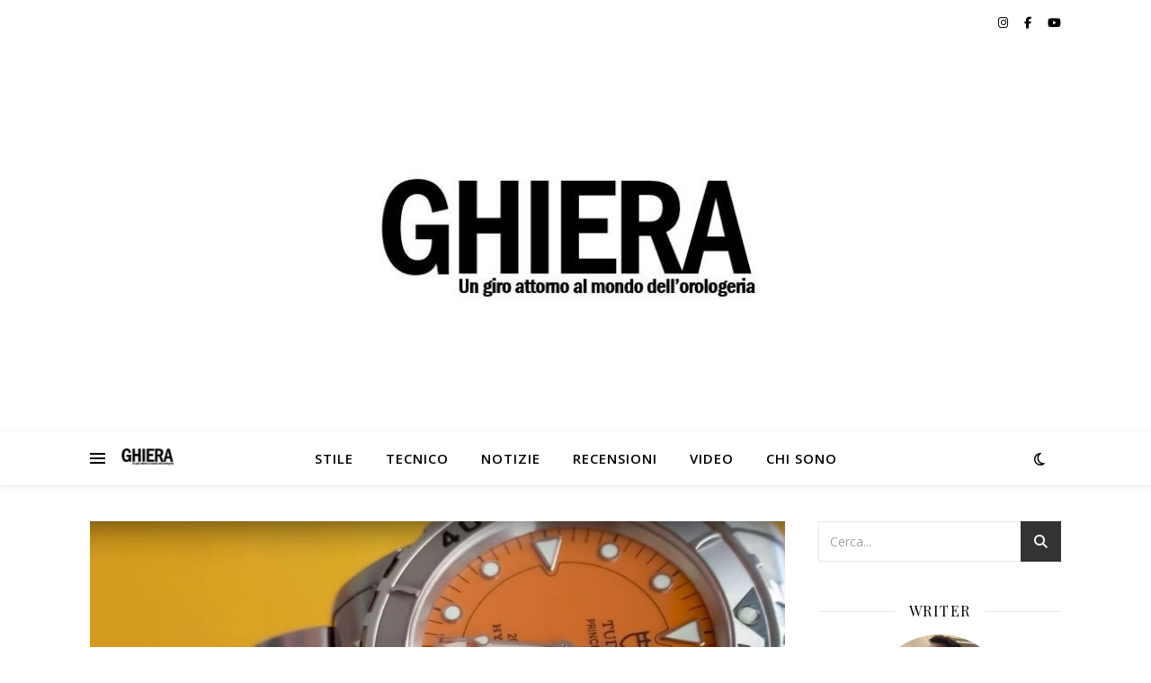

--- FILE ---
content_type: text/html; charset=UTF-8
request_url: https://ghiera.it/tag/recensione/
body_size: 24573
content:
<!DOCTYPE html>
<html lang="it-IT">
<head>
	<meta charset="UTF-8">
	<meta name="viewport" content="width=device-width, initial-scale=1.0" />
	<link rel="profile" href="https://gmpg.org/xfn/11">

	<script type="text/javascript">function theChampLoadEvent(e){var t=window.onload;if(typeof window.onload!="function"){window.onload=e}else{window.onload=function(){t();e()}}}</script>
		<script type="text/javascript">var theChampDefaultLang = 'it_IT', theChampCloseIconPath = 'https://ghiera.it/wp-content/plugins/super-socializer/images/close.png';</script>
		<script>var theChampSiteUrl = 'https://ghiera.it', theChampVerified = 0, theChampEmailPopup = 0, heateorSsMoreSharePopupSearchText = 'Search';</script>
			<script> var theChampSharingAjaxUrl = 'https://ghiera.it/wp-admin/admin-ajax.php', heateorSsFbMessengerAPI = 'https://www.facebook.com/dialog/send?app_id=595489497242932&display=popup&link=%encoded_post_url%&redirect_uri=%encoded_post_url%',heateorSsWhatsappShareAPI = 'web', heateorSsUrlCountFetched = [], heateorSsSharesText = 'Shares', heateorSsShareText = 'Share', theChampPluginIconPath = 'https://ghiera.it/wp-content/plugins/super-socializer/images/logo.png', theChampSaveSharesLocally = 0, theChampHorizontalSharingCountEnable = 0, theChampVerticalSharingCountEnable = 0, theChampSharingOffset = -10, theChampCounterOffset = -10, theChampMobileStickySharingEnabled = 1, heateorSsCopyLinkMessage = "Link copied.";
				</script>
			<style type="text/css">
						.the_champ_button_instagram span.the_champ_svg,a.the_champ_instagram span.the_champ_svg{background:radial-gradient(circle at 30% 107%,#fdf497 0,#fdf497 5%,#fd5949 45%,#d6249f 60%,#285aeb 90%)}
					.the_champ_horizontal_sharing .the_champ_svg,.heateor_ss_standard_follow_icons_container .the_champ_svg{
					color: #fff;
				border-width: 0px;
		border-style: solid;
		border-color: transparent;
	}
		.the_champ_horizontal_sharing .theChampTCBackground{
		color:#666;
	}
		.the_champ_horizontal_sharing span.the_champ_svg:hover,.heateor_ss_standard_follow_icons_container span.the_champ_svg:hover{
				border-color: transparent;
	}
		.the_champ_vertical_sharing span.the_champ_svg,.heateor_ss_floating_follow_icons_container span.the_champ_svg{
					color: #fff;
				border-width: 0px;
		border-style: solid;
		border-color: transparent;
	}
		.the_champ_vertical_sharing .theChampTCBackground{
		color:#666;
	}
		.the_champ_vertical_sharing span.the_champ_svg:hover,.heateor_ss_floating_follow_icons_container span.the_champ_svg:hover{
						border-color: transparent;
		}
	@media screen and (max-width:783px){.the_champ_vertical_sharing{display:none!important}}div.heateor_ss_mobile_footer{display:none;}@media screen and (max-width:783px){div.the_champ_bottom_sharing div.the_champ_sharing_ul .theChampTCBackground{width:100%!important;background-color:white}div.the_champ_bottom_sharing{width:100%!important;left:0!important;}div.the_champ_bottom_sharing a{width:16.666666666667% !important;margin:0!important;padding:0!important;}div.the_champ_bottom_sharing .the_champ_svg{width:100%!important;}div.the_champ_bottom_sharing div.theChampTotalShareCount{font-size:.7em!important;line-height:28px!important}div.the_champ_bottom_sharing div.theChampTotalShareText{font-size:.5em!important;line-height:0px!important}div.heateor_ss_mobile_footer{display:block;height:40px;}.the_champ_bottom_sharing{padding:0!important;display:block!important;width: auto!important;bottom:-2px!important;top: auto!important;}.the_champ_bottom_sharing .the_champ_square_count{line-height: inherit;}.the_champ_bottom_sharing .theChampSharingArrow{display:none;}.the_champ_bottom_sharing .theChampTCBackground{margin-right: 1.1em !important}}</style>
	<meta name='robots' content='index, follow, max-image-preview:large, max-snippet:-1, max-video-preview:-1' />
	<style>img:is([sizes="auto" i], [sizes^="auto," i]) { contain-intrinsic-size: 3000px 1500px }</style>
	
	<!-- This site is optimized with the Yoast SEO plugin v24.6 - https://yoast.com/wordpress/plugins/seo/ -->
	<title>recensione Archivi - Ghiera</title>
	<link rel="canonical" href="https://ghiera.it/tag/recensione/" />
	<meta property="og:locale" content="it_IT" />
	<meta property="og:type" content="article" />
	<meta property="og:title" content="recensione Archivi - Ghiera" />
	<meta property="og:url" content="https://ghiera.it/tag/recensione/" />
	<meta property="og:site_name" content="Ghiera" />
	<meta property="og:image" content="https://ghiera.it/wp-content/uploads/2020/03/cropped-Ghiera-logo.jpg" />
	<meta property="og:image:width" content="1300" />
	<meta property="og:image:height" content="500" />
	<meta property="og:image:type" content="image/jpeg" />
	<meta name="twitter:card" content="summary_large_image" />
	<script type="application/ld+json" class="yoast-schema-graph">{"@context":"https://schema.org","@graph":[{"@type":"CollectionPage","@id":"https://ghiera.it/tag/recensione/","url":"https://ghiera.it/tag/recensione/","name":"recensione Archivi - Ghiera","isPartOf":{"@id":"https://ghiera.it/#website"},"primaryImageOfPage":{"@id":"https://ghiera.it/tag/recensione/#primaryimage"},"image":{"@id":"https://ghiera.it/tag/recensione/#primaryimage"},"thumbnailUrl":"https://ghiera.it/wp-content/uploads/2020/12/maxresdefault-4.jpg","breadcrumb":{"@id":"https://ghiera.it/tag/recensione/#breadcrumb"},"inLanguage":"it-IT"},{"@type":"ImageObject","inLanguage":"it-IT","@id":"https://ghiera.it/tag/recensione/#primaryimage","url":"https://ghiera.it/wp-content/uploads/2020/12/maxresdefault-4.jpg","contentUrl":"https://ghiera.it/wp-content/uploads/2020/12/maxresdefault-4.jpg","width":1280,"height":720,"caption":"tudor hydronaut"},{"@type":"BreadcrumbList","@id":"https://ghiera.it/tag/recensione/#breadcrumb","itemListElement":[{"@type":"ListItem","position":1,"name":"Home","item":"https://ghiera.it/"},{"@type":"ListItem","position":2,"name":"recensione"}]},{"@type":"WebSite","@id":"https://ghiera.it/#website","url":"https://ghiera.it/","name":"Ghiera","description":"Un piccolo magazine sul mondo dell&#039;orologeria.","publisher":{"@id":"https://ghiera.it/#organization"},"potentialAction":[{"@type":"SearchAction","target":{"@type":"EntryPoint","urlTemplate":"https://ghiera.it/?s={search_term_string}"},"query-input":{"@type":"PropertyValueSpecification","valueRequired":true,"valueName":"search_term_string"}}],"inLanguage":"it-IT"},{"@type":"Organization","@id":"https://ghiera.it/#organization","name":"Ghiera","url":"https://ghiera.it/","logo":{"@type":"ImageObject","inLanguage":"it-IT","@id":"https://ghiera.it/#/schema/logo/image/","url":"https://ghiera.it/wp-content/uploads/2024/11/channels4_profile.jpg","contentUrl":"https://ghiera.it/wp-content/uploads/2024/11/channels4_profile.jpg","width":900,"height":900,"caption":"Ghiera"},"image":{"@id":"https://ghiera.it/#/schema/logo/image/"},"sameAs":["https://www.facebook.com/ghieraorologi","https://www.youtube.com/@GhieraOrologi","https://www.instagram.com/ghieraorologi/"]}]}</script>
	<!-- / Yoast SEO plugin. -->


<link rel='dns-prefetch' href='//stats.wp.com' />
<link rel='dns-prefetch' href='//fonts.googleapis.com' />
<link rel='dns-prefetch' href='//www.googletagmanager.com' />
<link rel='dns-prefetch' href='//pagead2.googlesyndication.com' />
<link rel="alternate" type="application/rss+xml" title="Ghiera &raquo; Feed" href="https://ghiera.it/feed/" />
<link rel="alternate" type="application/rss+xml" title="Ghiera &raquo; Feed dei commenti" href="https://ghiera.it/comments/feed/" />
<link rel="alternate" type="application/rss+xml" title="Ghiera &raquo; recensione Feed del tag" href="https://ghiera.it/tag/recensione/feed/" />
<script type="text/javascript">
/* <![CDATA[ */
window._wpemojiSettings = {"baseUrl":"https:\/\/s.w.org\/images\/core\/emoji\/15.0.3\/72x72\/","ext":".png","svgUrl":"https:\/\/s.w.org\/images\/core\/emoji\/15.0.3\/svg\/","svgExt":".svg","source":{"concatemoji":"https:\/\/ghiera.it\/wp-includes\/js\/wp-emoji-release.min.js?ver=6.7.4"}};
/*! This file is auto-generated */
!function(i,n){var o,s,e;function c(e){try{var t={supportTests:e,timestamp:(new Date).valueOf()};sessionStorage.setItem(o,JSON.stringify(t))}catch(e){}}function p(e,t,n){e.clearRect(0,0,e.canvas.width,e.canvas.height),e.fillText(t,0,0);var t=new Uint32Array(e.getImageData(0,0,e.canvas.width,e.canvas.height).data),r=(e.clearRect(0,0,e.canvas.width,e.canvas.height),e.fillText(n,0,0),new Uint32Array(e.getImageData(0,0,e.canvas.width,e.canvas.height).data));return t.every(function(e,t){return e===r[t]})}function u(e,t,n){switch(t){case"flag":return n(e,"\ud83c\udff3\ufe0f\u200d\u26a7\ufe0f","\ud83c\udff3\ufe0f\u200b\u26a7\ufe0f")?!1:!n(e,"\ud83c\uddfa\ud83c\uddf3","\ud83c\uddfa\u200b\ud83c\uddf3")&&!n(e,"\ud83c\udff4\udb40\udc67\udb40\udc62\udb40\udc65\udb40\udc6e\udb40\udc67\udb40\udc7f","\ud83c\udff4\u200b\udb40\udc67\u200b\udb40\udc62\u200b\udb40\udc65\u200b\udb40\udc6e\u200b\udb40\udc67\u200b\udb40\udc7f");case"emoji":return!n(e,"\ud83d\udc26\u200d\u2b1b","\ud83d\udc26\u200b\u2b1b")}return!1}function f(e,t,n){var r="undefined"!=typeof WorkerGlobalScope&&self instanceof WorkerGlobalScope?new OffscreenCanvas(300,150):i.createElement("canvas"),a=r.getContext("2d",{willReadFrequently:!0}),o=(a.textBaseline="top",a.font="600 32px Arial",{});return e.forEach(function(e){o[e]=t(a,e,n)}),o}function t(e){var t=i.createElement("script");t.src=e,t.defer=!0,i.head.appendChild(t)}"undefined"!=typeof Promise&&(o="wpEmojiSettingsSupports",s=["flag","emoji"],n.supports={everything:!0,everythingExceptFlag:!0},e=new Promise(function(e){i.addEventListener("DOMContentLoaded",e,{once:!0})}),new Promise(function(t){var n=function(){try{var e=JSON.parse(sessionStorage.getItem(o));if("object"==typeof e&&"number"==typeof e.timestamp&&(new Date).valueOf()<e.timestamp+604800&&"object"==typeof e.supportTests)return e.supportTests}catch(e){}return null}();if(!n){if("undefined"!=typeof Worker&&"undefined"!=typeof OffscreenCanvas&&"undefined"!=typeof URL&&URL.createObjectURL&&"undefined"!=typeof Blob)try{var e="postMessage("+f.toString()+"("+[JSON.stringify(s),u.toString(),p.toString()].join(",")+"));",r=new Blob([e],{type:"text/javascript"}),a=new Worker(URL.createObjectURL(r),{name:"wpTestEmojiSupports"});return void(a.onmessage=function(e){c(n=e.data),a.terminate(),t(n)})}catch(e){}c(n=f(s,u,p))}t(n)}).then(function(e){for(var t in e)n.supports[t]=e[t],n.supports.everything=n.supports.everything&&n.supports[t],"flag"!==t&&(n.supports.everythingExceptFlag=n.supports.everythingExceptFlag&&n.supports[t]);n.supports.everythingExceptFlag=n.supports.everythingExceptFlag&&!n.supports.flag,n.DOMReady=!1,n.readyCallback=function(){n.DOMReady=!0}}).then(function(){return e}).then(function(){var e;n.supports.everything||(n.readyCallback(),(e=n.source||{}).concatemoji?t(e.concatemoji):e.wpemoji&&e.twemoji&&(t(e.twemoji),t(e.wpemoji)))}))}((window,document),window._wpemojiSettings);
/* ]]> */
</script>
<!-- ghiera.it is managing ads with Advanced Ads 1.56.3 --><script id="ghier-ready">
			window.advanced_ads_ready=function(e,a){a=a||"complete";var d=function(e){return"interactive"===a?"loading"!==e:"complete"===e};d(document.readyState)?e():document.addEventListener("readystatechange",(function(a){d(a.target.readyState)&&e()}),{once:"interactive"===a})},window.advanced_ads_ready_queue=window.advanced_ads_ready_queue||[];		</script>
		<link rel='stylesheet' id='validate-engine-css-css' href='https://ghiera.it/wp-content/plugins/wysija-newsletters/css/validationEngine.jquery.css?ver=2.14' type='text/css' media='all' />
<link rel='stylesheet' id='sbi_styles-css' href='https://ghiera.it/wp-content/plugins/instagram-feed/css/sbi-styles.min.css?ver=6.7.1' type='text/css' media='all' />
<link rel='stylesheet' id='sby_styles-css' href='https://ghiera.it/wp-content/plugins/feeds-for-youtube/css/sb-youtube-free.min.css?ver=2.3.1' type='text/css' media='all' />
<style id='wp-emoji-styles-inline-css' type='text/css'>

	img.wp-smiley, img.emoji {
		display: inline !important;
		border: none !important;
		box-shadow: none !important;
		height: 1em !important;
		width: 1em !important;
		margin: 0 0.07em !important;
		vertical-align: -0.1em !important;
		background: none !important;
		padding: 0 !important;
	}
</style>
<link rel='stylesheet' id='wp-block-library-css' href='https://ghiera.it/wp-includes/css/dist/block-library/style.min.css?ver=6.7.4' type='text/css' media='all' />
<link rel='stylesheet' id='mediaelement-css' href='https://ghiera.it/wp-includes/js/mediaelement/mediaelementplayer-legacy.min.css?ver=4.2.17' type='text/css' media='all' />
<link rel='stylesheet' id='wp-mediaelement-css' href='https://ghiera.it/wp-includes/js/mediaelement/wp-mediaelement.min.css?ver=6.7.4' type='text/css' media='all' />
<style id='jetpack-sharing-buttons-style-inline-css' type='text/css'>
.jetpack-sharing-buttons__services-list{display:flex;flex-direction:row;flex-wrap:wrap;gap:0;list-style-type:none;margin:5px;padding:0}.jetpack-sharing-buttons__services-list.has-small-icon-size{font-size:12px}.jetpack-sharing-buttons__services-list.has-normal-icon-size{font-size:16px}.jetpack-sharing-buttons__services-list.has-large-icon-size{font-size:24px}.jetpack-sharing-buttons__services-list.has-huge-icon-size{font-size:36px}@media print{.jetpack-sharing-buttons__services-list{display:none!important}}.editor-styles-wrapper .wp-block-jetpack-sharing-buttons{gap:0;padding-inline-start:0}ul.jetpack-sharing-buttons__services-list.has-background{padding:1.25em 2.375em}
</style>
<style id='classic-theme-styles-inline-css' type='text/css'>
/*! This file is auto-generated */
.wp-block-button__link{color:#fff;background-color:#32373c;border-radius:9999px;box-shadow:none;text-decoration:none;padding:calc(.667em + 2px) calc(1.333em + 2px);font-size:1.125em}.wp-block-file__button{background:#32373c;color:#fff;text-decoration:none}
</style>
<style id='global-styles-inline-css' type='text/css'>
:root{--wp--preset--aspect-ratio--square: 1;--wp--preset--aspect-ratio--4-3: 4/3;--wp--preset--aspect-ratio--3-4: 3/4;--wp--preset--aspect-ratio--3-2: 3/2;--wp--preset--aspect-ratio--2-3: 2/3;--wp--preset--aspect-ratio--16-9: 16/9;--wp--preset--aspect-ratio--9-16: 9/16;--wp--preset--color--black: #000000;--wp--preset--color--cyan-bluish-gray: #abb8c3;--wp--preset--color--white: #ffffff;--wp--preset--color--pale-pink: #f78da7;--wp--preset--color--vivid-red: #cf2e2e;--wp--preset--color--luminous-vivid-orange: #ff6900;--wp--preset--color--luminous-vivid-amber: #fcb900;--wp--preset--color--light-green-cyan: #7bdcb5;--wp--preset--color--vivid-green-cyan: #00d084;--wp--preset--color--pale-cyan-blue: #8ed1fc;--wp--preset--color--vivid-cyan-blue: #0693e3;--wp--preset--color--vivid-purple: #9b51e0;--wp--preset--gradient--vivid-cyan-blue-to-vivid-purple: linear-gradient(135deg,rgba(6,147,227,1) 0%,rgb(155,81,224) 100%);--wp--preset--gradient--light-green-cyan-to-vivid-green-cyan: linear-gradient(135deg,rgb(122,220,180) 0%,rgb(0,208,130) 100%);--wp--preset--gradient--luminous-vivid-amber-to-luminous-vivid-orange: linear-gradient(135deg,rgba(252,185,0,1) 0%,rgba(255,105,0,1) 100%);--wp--preset--gradient--luminous-vivid-orange-to-vivid-red: linear-gradient(135deg,rgba(255,105,0,1) 0%,rgb(207,46,46) 100%);--wp--preset--gradient--very-light-gray-to-cyan-bluish-gray: linear-gradient(135deg,rgb(238,238,238) 0%,rgb(169,184,195) 100%);--wp--preset--gradient--cool-to-warm-spectrum: linear-gradient(135deg,rgb(74,234,220) 0%,rgb(151,120,209) 20%,rgb(207,42,186) 40%,rgb(238,44,130) 60%,rgb(251,105,98) 80%,rgb(254,248,76) 100%);--wp--preset--gradient--blush-light-purple: linear-gradient(135deg,rgb(255,206,236) 0%,rgb(152,150,240) 100%);--wp--preset--gradient--blush-bordeaux: linear-gradient(135deg,rgb(254,205,165) 0%,rgb(254,45,45) 50%,rgb(107,0,62) 100%);--wp--preset--gradient--luminous-dusk: linear-gradient(135deg,rgb(255,203,112) 0%,rgb(199,81,192) 50%,rgb(65,88,208) 100%);--wp--preset--gradient--pale-ocean: linear-gradient(135deg,rgb(255,245,203) 0%,rgb(182,227,212) 50%,rgb(51,167,181) 100%);--wp--preset--gradient--electric-grass: linear-gradient(135deg,rgb(202,248,128) 0%,rgb(113,206,126) 100%);--wp--preset--gradient--midnight: linear-gradient(135deg,rgb(2,3,129) 0%,rgb(40,116,252) 100%);--wp--preset--font-size--small: 13px;--wp--preset--font-size--medium: 20px;--wp--preset--font-size--large: 36px;--wp--preset--font-size--x-large: 42px;--wp--preset--spacing--20: 0.44rem;--wp--preset--spacing--30: 0.67rem;--wp--preset--spacing--40: 1rem;--wp--preset--spacing--50: 1.5rem;--wp--preset--spacing--60: 2.25rem;--wp--preset--spacing--70: 3.38rem;--wp--preset--spacing--80: 5.06rem;--wp--preset--shadow--natural: 6px 6px 9px rgba(0, 0, 0, 0.2);--wp--preset--shadow--deep: 12px 12px 50px rgba(0, 0, 0, 0.4);--wp--preset--shadow--sharp: 6px 6px 0px rgba(0, 0, 0, 0.2);--wp--preset--shadow--outlined: 6px 6px 0px -3px rgba(255, 255, 255, 1), 6px 6px rgba(0, 0, 0, 1);--wp--preset--shadow--crisp: 6px 6px 0px rgba(0, 0, 0, 1);}:where(.is-layout-flex){gap: 0.5em;}:where(.is-layout-grid){gap: 0.5em;}body .is-layout-flex{display: flex;}.is-layout-flex{flex-wrap: wrap;align-items: center;}.is-layout-flex > :is(*, div){margin: 0;}body .is-layout-grid{display: grid;}.is-layout-grid > :is(*, div){margin: 0;}:where(.wp-block-columns.is-layout-flex){gap: 2em;}:where(.wp-block-columns.is-layout-grid){gap: 2em;}:where(.wp-block-post-template.is-layout-flex){gap: 1.25em;}:where(.wp-block-post-template.is-layout-grid){gap: 1.25em;}.has-black-color{color: var(--wp--preset--color--black) !important;}.has-cyan-bluish-gray-color{color: var(--wp--preset--color--cyan-bluish-gray) !important;}.has-white-color{color: var(--wp--preset--color--white) !important;}.has-pale-pink-color{color: var(--wp--preset--color--pale-pink) !important;}.has-vivid-red-color{color: var(--wp--preset--color--vivid-red) !important;}.has-luminous-vivid-orange-color{color: var(--wp--preset--color--luminous-vivid-orange) !important;}.has-luminous-vivid-amber-color{color: var(--wp--preset--color--luminous-vivid-amber) !important;}.has-light-green-cyan-color{color: var(--wp--preset--color--light-green-cyan) !important;}.has-vivid-green-cyan-color{color: var(--wp--preset--color--vivid-green-cyan) !important;}.has-pale-cyan-blue-color{color: var(--wp--preset--color--pale-cyan-blue) !important;}.has-vivid-cyan-blue-color{color: var(--wp--preset--color--vivid-cyan-blue) !important;}.has-vivid-purple-color{color: var(--wp--preset--color--vivid-purple) !important;}.has-black-background-color{background-color: var(--wp--preset--color--black) !important;}.has-cyan-bluish-gray-background-color{background-color: var(--wp--preset--color--cyan-bluish-gray) !important;}.has-white-background-color{background-color: var(--wp--preset--color--white) !important;}.has-pale-pink-background-color{background-color: var(--wp--preset--color--pale-pink) !important;}.has-vivid-red-background-color{background-color: var(--wp--preset--color--vivid-red) !important;}.has-luminous-vivid-orange-background-color{background-color: var(--wp--preset--color--luminous-vivid-orange) !important;}.has-luminous-vivid-amber-background-color{background-color: var(--wp--preset--color--luminous-vivid-amber) !important;}.has-light-green-cyan-background-color{background-color: var(--wp--preset--color--light-green-cyan) !important;}.has-vivid-green-cyan-background-color{background-color: var(--wp--preset--color--vivid-green-cyan) !important;}.has-pale-cyan-blue-background-color{background-color: var(--wp--preset--color--pale-cyan-blue) !important;}.has-vivid-cyan-blue-background-color{background-color: var(--wp--preset--color--vivid-cyan-blue) !important;}.has-vivid-purple-background-color{background-color: var(--wp--preset--color--vivid-purple) !important;}.has-black-border-color{border-color: var(--wp--preset--color--black) !important;}.has-cyan-bluish-gray-border-color{border-color: var(--wp--preset--color--cyan-bluish-gray) !important;}.has-white-border-color{border-color: var(--wp--preset--color--white) !important;}.has-pale-pink-border-color{border-color: var(--wp--preset--color--pale-pink) !important;}.has-vivid-red-border-color{border-color: var(--wp--preset--color--vivid-red) !important;}.has-luminous-vivid-orange-border-color{border-color: var(--wp--preset--color--luminous-vivid-orange) !important;}.has-luminous-vivid-amber-border-color{border-color: var(--wp--preset--color--luminous-vivid-amber) !important;}.has-light-green-cyan-border-color{border-color: var(--wp--preset--color--light-green-cyan) !important;}.has-vivid-green-cyan-border-color{border-color: var(--wp--preset--color--vivid-green-cyan) !important;}.has-pale-cyan-blue-border-color{border-color: var(--wp--preset--color--pale-cyan-blue) !important;}.has-vivid-cyan-blue-border-color{border-color: var(--wp--preset--color--vivid-cyan-blue) !important;}.has-vivid-purple-border-color{border-color: var(--wp--preset--color--vivid-purple) !important;}.has-vivid-cyan-blue-to-vivid-purple-gradient-background{background: var(--wp--preset--gradient--vivid-cyan-blue-to-vivid-purple) !important;}.has-light-green-cyan-to-vivid-green-cyan-gradient-background{background: var(--wp--preset--gradient--light-green-cyan-to-vivid-green-cyan) !important;}.has-luminous-vivid-amber-to-luminous-vivid-orange-gradient-background{background: var(--wp--preset--gradient--luminous-vivid-amber-to-luminous-vivid-orange) !important;}.has-luminous-vivid-orange-to-vivid-red-gradient-background{background: var(--wp--preset--gradient--luminous-vivid-orange-to-vivid-red) !important;}.has-very-light-gray-to-cyan-bluish-gray-gradient-background{background: var(--wp--preset--gradient--very-light-gray-to-cyan-bluish-gray) !important;}.has-cool-to-warm-spectrum-gradient-background{background: var(--wp--preset--gradient--cool-to-warm-spectrum) !important;}.has-blush-light-purple-gradient-background{background: var(--wp--preset--gradient--blush-light-purple) !important;}.has-blush-bordeaux-gradient-background{background: var(--wp--preset--gradient--blush-bordeaux) !important;}.has-luminous-dusk-gradient-background{background: var(--wp--preset--gradient--luminous-dusk) !important;}.has-pale-ocean-gradient-background{background: var(--wp--preset--gradient--pale-ocean) !important;}.has-electric-grass-gradient-background{background: var(--wp--preset--gradient--electric-grass) !important;}.has-midnight-gradient-background{background: var(--wp--preset--gradient--midnight) !important;}.has-small-font-size{font-size: var(--wp--preset--font-size--small) !important;}.has-medium-font-size{font-size: var(--wp--preset--font-size--medium) !important;}.has-large-font-size{font-size: var(--wp--preset--font-size--large) !important;}.has-x-large-font-size{font-size: var(--wp--preset--font-size--x-large) !important;}
:where(.wp-block-post-template.is-layout-flex){gap: 1.25em;}:where(.wp-block-post-template.is-layout-grid){gap: 1.25em;}
:where(.wp-block-columns.is-layout-flex){gap: 2em;}:where(.wp-block-columns.is-layout-grid){gap: 2em;}
:root :where(.wp-block-pullquote){font-size: 1.5em;line-height: 1.6;}
</style>
<link rel='stylesheet' id='contact-form-7-css' href='https://ghiera.it/wp-content/plugins/contact-form-7/includes/css/styles.css?ver=6.0.4' type='text/css' media='all' />
<link rel='stylesheet' id='ashe-style-css' href='https://ghiera.it/wp-content/themes/ashe/style.css?ver=2.234' type='text/css' media='all' />
<link rel='stylesheet' id='fontawesome-css' href='https://ghiera.it/wp-content/themes/ashe/assets/css/fontawesome.min.css?ver=6.5.1' type='text/css' media='all' />
<link rel='stylesheet' id='fontello-css' href='https://ghiera.it/wp-content/themes/ashe/assets/css/fontello.css?ver=6.7.4' type='text/css' media='all' />
<link rel='stylesheet' id='slick-css' href='https://ghiera.it/wp-content/themes/ashe/assets/css/slick.css?ver=6.7.4' type='text/css' media='all' />
<link rel='stylesheet' id='scrollbar-css' href='https://ghiera.it/wp-content/themes/ashe/assets/css/perfect-scrollbar.css?ver=6.7.4' type='text/css' media='all' />
<link rel='stylesheet' id='ashe-responsive-css' href='https://ghiera.it/wp-content/themes/ashe/assets/css/responsive.css?ver=1.9.7' type='text/css' media='all' />
<link rel='stylesheet' id='ashe-playfair-font-css' href='//fonts.googleapis.com/css?family=Playfair+Display%3A400%2C700&#038;ver=1.0.0' type='text/css' media='all' />
<link rel='stylesheet' id='ashe-opensans-font-css' href='//fonts.googleapis.com/css?family=Open+Sans%3A400italic%2C400%2C600italic%2C600%2C700italic%2C700&#038;ver=1.0.0' type='text/css' media='all' />
<link rel='stylesheet' id='ashe-rokkitt-font-css' href='//fonts.googleapis.com/css?family=Rokkitt&#038;ver=1.0.0' type='text/css' media='all' />
<link rel='stylesheet' id='recent-posts-widget-with-thumbnails-public-style-css' href='https://ghiera.it/wp-content/plugins/recent-posts-widget-with-thumbnails/public.css?ver=7.1.1' type='text/css' media='all' />
<link rel='stylesheet' id='the_champ_frontend_css-css' href='https://ghiera.it/wp-content/plugins/super-socializer/css/front.css?ver=7.14.2' type='text/css' media='all' />
<link rel='stylesheet' id='wp-my-instagram-css' href='https://ghiera.it/wp-content/plugins/wp-my-instagram/css/style.css?ver=1.0' type='text/css' media='all' />
<!--n2css--><!--n2js--><script type="text/javascript" src="https://ghiera.it/wp-includes/js/jquery/jquery.min.js?ver=3.7.1" id="jquery-core-js"></script>
<script type="text/javascript" src="https://ghiera.it/wp-includes/js/jquery/jquery-migrate.min.js?ver=3.4.1" id="jquery-migrate-js"></script>
<script type="text/javascript" src="https://ghiera.it/wp-content/plugins/super-socializer/js/front/social_login/general.js?ver=7.14.2" id="the_champ_ss_general_scripts-js"></script>
<script type="text/javascript" src="https://ghiera.it/wp-content/plugins/super-socializer/js/front/sharing/sharing.js?ver=7.14.2" id="the_champ_share_counts-js"></script>
<link rel="https://api.w.org/" href="https://ghiera.it/wp-json/" /><link rel="alternate" title="JSON" type="application/json" href="https://ghiera.it/wp-json/wp/v2/tags/26" /><link rel="EditURI" type="application/rsd+xml" title="RSD" href="https://ghiera.it/xmlrpc.php?rsd" />
<meta name="generator" content="WordPress 6.7.4" />

		<!-- GA Google Analytics @ https://m0n.co/ga -->
		<script>
			(function(i,s,o,g,r,a,m){i['GoogleAnalyticsObject']=r;i[r]=i[r]||function(){
			(i[r].q=i[r].q||[]).push(arguments)},i[r].l=1*new Date();a=s.createElement(o),
			m=s.getElementsByTagName(o)[0];a.async=1;a.src=g;m.parentNode.insertBefore(a,m)
			})(window,document,'script','https://www.google-analytics.com/analytics.js','ga');
			ga('create', 'UA-161110582-1', 'auto', ga('create', 'UA-161110582-1', 'auto'););
			ga('require', 'displayfeatures');
			ga('require', 'linkid');
			ga('set', 'anonymizeIp', true);
			ga('set', 'forceSSL', true);
			ga('send', 'pageview');
		</script>

	<meta name="generator" content="Site Kit by Google 1.147.0" />	<style>img#wpstats{display:none}</style>
		<style id="ashe_dynamic_css">body {background-color: #ffffff;}#top-bar {background-color: #ffffff;}#top-bar a {color: #000000;}#top-bar a:hover,#top-bar li.current-menu-item > a,#top-bar li.current-menu-ancestor > a,#top-bar .sub-menu li.current-menu-item > a,#top-bar .sub-menu li.current-menu-ancestor> a {color: #ca9b52;}#top-menu .sub-menu,#top-menu .sub-menu a {background-color: #ffffff;border-color: rgba(0,0,0, 0.05);}@media screen and ( max-width: 979px ) {.top-bar-socials {float: none !important;}.top-bar-socials a {line-height: 40px !important;}}.header-logo a,.site-description {color: #111111;}.entry-header {background-color: #ffffff;}#main-nav {background-color: #ffffff;box-shadow: 0px 1px 5px rgba(0,0,0, 0.1);}#featured-links h6 {background-color: rgba(255,255,255, 0.85);color: #000000;}#main-nav a,#main-nav i,#main-nav #s {color: #000000;}.main-nav-sidebar span,.sidebar-alt-close-btn span {background-color: #000000;}#main-nav a:hover,#main-nav i:hover,#main-nav li.current-menu-item > a,#main-nav li.current-menu-ancestor > a,#main-nav .sub-menu li.current-menu-item > a,#main-nav .sub-menu li.current-menu-ancestor> a {color: #ca9b52;}.main-nav-sidebar:hover span {background-color: #ca9b52;}#main-menu .sub-menu,#main-menu .sub-menu a {background-color: #ffffff;border-color: rgba(0,0,0, 0.05);}#main-nav #s {background-color: #ffffff;}#main-nav #s::-webkit-input-placeholder { /* Chrome/Opera/Safari */color: rgba(0,0,0, 0.7);}#main-nav #s::-moz-placeholder { /* Firefox 19+ */color: rgba(0,0,0, 0.7);}#main-nav #s:-ms-input-placeholder { /* IE 10+ */color: rgba(0,0,0, 0.7);}#main-nav #s:-moz-placeholder { /* Firefox 18- */color: rgba(0,0,0, 0.7);}/* Background */.sidebar-alt,#featured-links,.main-content,.featured-slider-area,.page-content select,.page-content input,.page-content textarea {background-color: #ffffff;}/* Text */.page-content,.page-content select,.page-content input,.page-content textarea,.page-content .post-author a,.page-content .ashe-widget a,.page-content .comment-author {color: #464646;}/* Title */.page-content h1,.page-content h2,.page-content h3,.page-content h4,.page-content h5,.page-content h6,.page-content .post-title a,.page-content .author-description h4 a,.page-content .related-posts h4 a,.page-content .blog-pagination .previous-page a,.page-content .blog-pagination .next-page a,blockquote,.page-content .post-share a {color: #030303;}.page-content .post-title a:hover {color: rgba(3,3,3, 0.75);}/* Meta */.page-content .post-date,.page-content .post-comments,.page-content .post-author,.page-content [data-layout*="list"] .post-author a,.page-content .related-post-date,.page-content .comment-meta a,.page-content .author-share a,.page-content .post-tags a,.page-content .tagcloud a,.widget_categories li,.widget_archive li,.ahse-subscribe-box p,.rpwwt-post-author,.rpwwt-post-categories,.rpwwt-post-date,.rpwwt-post-comments-number {color: #a1a1a1;}.page-content input::-webkit-input-placeholder { /* Chrome/Opera/Safari */color: #a1a1a1;}.page-content input::-moz-placeholder { /* Firefox 19+ */color: #a1a1a1;}.page-content input:-ms-input-placeholder { /* IE 10+ */color: #a1a1a1;}.page-content input:-moz-placeholder { /* Firefox 18- */color: #a1a1a1;}/* Accent */a,.post-categories,.page-content .ashe-widget.widget_text a {color: #ca9b52;}/* Disable TMP.page-content .elementor a,.page-content .elementor a:hover {color: inherit;}*/.ps-container > .ps-scrollbar-y-rail > .ps-scrollbar-y {background: #ca9b52;}a:not(.header-logo-a):hover {color: rgba(202,155,82, 0.8);}blockquote {border-color: #ca9b52;}/* Selection */::-moz-selection {color: #ffffff;background: #ca9b52;}::selection {color: #ffffff;background: #ca9b52;}/* Border */.page-content .post-footer,[data-layout*="list"] .blog-grid > li,.page-content .author-description,.page-content .related-posts,.page-content .entry-comments,.page-content .ashe-widget li,.page-content #wp-calendar,.page-content #wp-calendar caption,.page-content #wp-calendar tbody td,.page-content .widget_nav_menu li a,.page-content .tagcloud a,.page-content select,.page-content input,.page-content textarea,.widget-title h2:before,.widget-title h2:after,.post-tags a,.gallery-caption,.wp-caption-text,table tr,table th,table td,pre,.category-description {border-color: #e8e8e8;}hr {background-color: #e8e8e8;}/* Buttons */.widget_search i,.widget_search #searchsubmit,.wp-block-search button,.single-navigation i,.page-content .submit,.page-content .blog-pagination.numeric a,.page-content .blog-pagination.load-more a,.page-content .ashe-subscribe-box input[type="submit"],.page-content .widget_wysija input[type="submit"],.page-content .post-password-form input[type="submit"],.page-content .wpcf7 [type="submit"] {color: #ffffff;background-color: #333333;}.single-navigation i:hover,.page-content .submit:hover,.ashe-boxed-style .page-content .submit:hover,.page-content .blog-pagination.numeric a:hover,.ashe-boxed-style .page-content .blog-pagination.numeric a:hover,.page-content .blog-pagination.numeric span,.page-content .blog-pagination.load-more a:hover,.page-content .ashe-subscribe-box input[type="submit"]:hover,.page-content .widget_wysija input[type="submit"]:hover,.page-content .post-password-form input[type="submit"]:hover,.page-content .wpcf7 [type="submit"]:hover {color: #ffffff;background-color: #ca9b52;}/* Image Overlay */.image-overlay,#infscr-loading,.page-content h4.image-overlay {color: #ffffff;background-color: rgba(73,73,73, 0.3);}.image-overlay a,.post-slider .prev-arrow,.post-slider .next-arrow,.page-content .image-overlay a,#featured-slider .slick-arrow,#featured-slider .slider-dots {color: #ffffff;}.slide-caption {background: rgba(255,255,255, 0.95);}#featured-slider .slick-active {background: #ffffff;}#page-footer,#page-footer select,#page-footer input,#page-footer textarea {background-color: #f6f6f6;color: #333333;}#page-footer,#page-footer a,#page-footer select,#page-footer input,#page-footer textarea {color: #333333;}#page-footer #s::-webkit-input-placeholder { /* Chrome/Opera/Safari */color: #333333;}#page-footer #s::-moz-placeholder { /* Firefox 19+ */color: #333333;}#page-footer #s:-ms-input-placeholder { /* IE 10+ */color: #333333;}#page-footer #s:-moz-placeholder { /* Firefox 18- */color: #333333;}/* Title */#page-footer h1,#page-footer h2,#page-footer h3,#page-footer h4,#page-footer h5,#page-footer h6 {color: #111111;}#page-footer a:hover {color: #ca9b52;}/* Border */#page-footer a,#page-footer .ashe-widget li,#page-footer #wp-calendar,#page-footer #wp-calendar caption,#page-footer #wp-calendar tbody td,#page-footer .widget_nav_menu li a,#page-footer select,#page-footer input,#page-footer textarea,#page-footer .widget-title h2:before,#page-footer .widget-title h2:after,.footer-widgets {border-color: #e0dbdb;}#page-footer hr {background-color: #e0dbdb;}.ashe-preloader-wrap {background-color: #ffffff;}@media screen and ( max-width: 768px ) {#featured-links {display: none;}}@media screen and ( max-width: 640px ) {.related-posts {display: none;}}.header-logo a {font-family: 'Rokkitt';}#top-menu li a {font-family: 'Open Sans';}#main-menu li a {font-family: 'Open Sans';}#mobile-menu li,.mobile-menu-btn a {font-family: 'Open Sans';}.boxed-wrapper {max-width: 1160px;}.sidebar-alt {max-width: 340px;left: -340px; padding: 85px 35px 0px;}.sidebar-left,.sidebar-right {width: 307px;}.main-container {width: calc(100% - 307px);width: -webkit-calc(100% - 307px);}#top-bar > div,#main-nav > div,#featured-links,.main-content,.page-footer-inner,.featured-slider-area.boxed-wrapper {padding-left: 40px;padding-right: 40px;}#top-menu {float: left;}.top-bar-socials {float: right;}.entry-header {height: 500px;background-image:url(https://ghiera.it/wp-content/uploads/2020/03/cropped-Ghiera-logo.jpg);background-size: cover;}.entry-header {background-position: center center;}.logo-img {max-width: 500px;}.mini-logo a {max-width: 70px;}.header-logo a:not(.logo-img),.site-description {display: none;}#main-nav {text-align: center;}.main-nav-sidebar {position: absolute;top: 0px;left: 40px;z-index: 1;}.main-nav-icons {position: absolute;top: 0px;right: 40px;z-index: 2;}.mini-logo {position: absolute;left: auto;top: 0;}.main-nav-sidebar ~ .mini-logo {margin-left: 30px;}#featured-links .featured-link {margin-right: 20px;}#featured-links .featured-link:last-of-type {margin-right: 0;}#featured-links .featured-link {width: calc( (100% - -20px) / 0 - 1px);width: -webkit-calc( (100% - -20px) / 0- 1px);}.featured-link:nth-child(1) .cv-inner {display: none;}.featured-link:nth-child(2) .cv-inner {display: none;}.featured-link:nth-child(3) .cv-inner {display: none;}.blog-grid > li {width: 100%;margin-bottom: 30px;}.sidebar-right {padding-left: 37px;}.footer-widgets > .ashe-widget {width: 30%;margin-right: 5%;}.footer-widgets > .ashe-widget:nth-child(3n+3) {margin-right: 0;}.footer-widgets > .ashe-widget:nth-child(3n+4) {clear: both;}.copyright-info {float: right;}.footer-socials {float: left;}.woocommerce div.product .stock,.woocommerce div.product p.price,.woocommerce div.product span.price,.woocommerce ul.products li.product .price,.woocommerce-Reviews .woocommerce-review__author,.woocommerce form .form-row .required,.woocommerce form .form-row.woocommerce-invalid label,.woocommerce .page-content div.product .woocommerce-tabs ul.tabs li a {color: #464646;}.woocommerce a.remove:hover {color: #464646 !important;}.woocommerce a.remove,.woocommerce .product_meta,.page-content .woocommerce-breadcrumb,.page-content .woocommerce-review-link,.page-content .woocommerce-breadcrumb a,.page-content .woocommerce-MyAccount-navigation-link a,.woocommerce .woocommerce-info:before,.woocommerce .page-content .woocommerce-result-count,.woocommerce-page .page-content .woocommerce-result-count,.woocommerce-Reviews .woocommerce-review__published-date,.woocommerce .product_list_widget .quantity,.woocommerce .widget_products .amount,.woocommerce .widget_price_filter .price_slider_amount,.woocommerce .widget_recently_viewed_products .amount,.woocommerce .widget_top_rated_products .amount,.woocommerce .widget_recent_reviews .reviewer {color: #a1a1a1;}.woocommerce a.remove {color: #a1a1a1 !important;}p.demo_store,.woocommerce-store-notice,.woocommerce span.onsale { background-color: #ca9b52;}.woocommerce .star-rating::before,.woocommerce .star-rating span::before,.woocommerce .page-content ul.products li.product .button,.page-content .woocommerce ul.products li.product .button,.page-content .woocommerce-MyAccount-navigation-link.is-active a,.page-content .woocommerce-MyAccount-navigation-link a:hover { color: #ca9b52;}.woocommerce form.login,.woocommerce form.register,.woocommerce-account fieldset,.woocommerce form.checkout_coupon,.woocommerce .woocommerce-info,.woocommerce .woocommerce-error,.woocommerce .woocommerce-message,.woocommerce .widget_shopping_cart .total,.woocommerce.widget_shopping_cart .total,.woocommerce-Reviews .comment_container,.woocommerce-cart #payment ul.payment_methods,#add_payment_method #payment ul.payment_methods,.woocommerce-checkout #payment ul.payment_methods,.woocommerce div.product .woocommerce-tabs ul.tabs::before,.woocommerce div.product .woocommerce-tabs ul.tabs::after,.woocommerce div.product .woocommerce-tabs ul.tabs li,.woocommerce .woocommerce-MyAccount-navigation-link,.select2-container--default .select2-selection--single {border-color: #e8e8e8;}.woocommerce-cart #payment,#add_payment_method #payment,.woocommerce-checkout #payment,.woocommerce .woocommerce-info,.woocommerce .woocommerce-error,.woocommerce .woocommerce-message,.woocommerce div.product .woocommerce-tabs ul.tabs li {background-color: rgba(232,232,232, 0.3);}.woocommerce-cart #payment div.payment_box::before,#add_payment_method #payment div.payment_box::before,.woocommerce-checkout #payment div.payment_box::before {border-color: rgba(232,232,232, 0.5);}.woocommerce-cart #payment div.payment_box,#add_payment_method #payment div.payment_box,.woocommerce-checkout #payment div.payment_box {background-color: rgba(232,232,232, 0.5);}.page-content .woocommerce input.button,.page-content .woocommerce a.button,.page-content .woocommerce a.button.alt,.page-content .woocommerce button.button.alt,.page-content .woocommerce input.button.alt,.page-content .woocommerce #respond input#submit.alt,.woocommerce .page-content .widget_product_search input[type="submit"],.woocommerce .page-content .woocommerce-message .button,.woocommerce .page-content a.button.alt,.woocommerce .page-content button.button.alt,.woocommerce .page-content #respond input#submit,.woocommerce .page-content .widget_price_filter .button,.woocommerce .page-content .woocommerce-message .button,.woocommerce-page .page-content .woocommerce-message .button,.woocommerce .page-content nav.woocommerce-pagination ul li a,.woocommerce .page-content nav.woocommerce-pagination ul li span {color: #ffffff;background-color: #333333;}.page-content .woocommerce input.button:hover,.page-content .woocommerce a.button:hover,.page-content .woocommerce a.button.alt:hover,.ashe-boxed-style .page-content .woocommerce a.button.alt:hover,.page-content .woocommerce button.button.alt:hover,.page-content .woocommerce input.button.alt:hover,.page-content .woocommerce #respond input#submit.alt:hover,.woocommerce .page-content .woocommerce-message .button:hover,.woocommerce .page-content a.button.alt:hover,.woocommerce .page-content button.button.alt:hover,.ashe-boxed-style.woocommerce .page-content button.button.alt:hover,.ashe-boxed-style.woocommerce .page-content #respond input#submit:hover,.woocommerce .page-content #respond input#submit:hover,.woocommerce .page-content .widget_price_filter .button:hover,.woocommerce .page-content .woocommerce-message .button:hover,.woocommerce-page .page-content .woocommerce-message .button:hover,.woocommerce .page-content nav.woocommerce-pagination ul li a:hover,.woocommerce .page-content nav.woocommerce-pagination ul li span.current {color: #ffffff;background-color: #ca9b52;}.woocommerce .page-content nav.woocommerce-pagination ul li a.prev,.woocommerce .page-content nav.woocommerce-pagination ul li a.next {color: #333333;}.woocommerce .page-content nav.woocommerce-pagination ul li a.prev:hover,.woocommerce .page-content nav.woocommerce-pagination ul li a.next:hover {color: #ca9b52;}.woocommerce .page-content nav.woocommerce-pagination ul li a.prev:after,.woocommerce .page-content nav.woocommerce-pagination ul li a.next:after {color: #ffffff;}.woocommerce .page-content nav.woocommerce-pagination ul li a.prev:hover:after,.woocommerce .page-content nav.woocommerce-pagination ul li a.next:hover:after {color: #ffffff;}.cssload-cube{background-color:#333333;width:9px;height:9px;position:absolute;margin:auto;animation:cssload-cubemove 2s infinite ease-in-out;-o-animation:cssload-cubemove 2s infinite ease-in-out;-ms-animation:cssload-cubemove 2s infinite ease-in-out;-webkit-animation:cssload-cubemove 2s infinite ease-in-out;-moz-animation:cssload-cubemove 2s infinite ease-in-out}.cssload-cube1{left:13px;top:0;animation-delay:.1s;-o-animation-delay:.1s;-ms-animation-delay:.1s;-webkit-animation-delay:.1s;-moz-animation-delay:.1s}.cssload-cube2{left:25px;top:0;animation-delay:.2s;-o-animation-delay:.2s;-ms-animation-delay:.2s;-webkit-animation-delay:.2s;-moz-animation-delay:.2s}.cssload-cube3{left:38px;top:0;animation-delay:.3s;-o-animation-delay:.3s;-ms-animation-delay:.3s;-webkit-animation-delay:.3s;-moz-animation-delay:.3s}.cssload-cube4{left:0;top:13px;animation-delay:.1s;-o-animation-delay:.1s;-ms-animation-delay:.1s;-webkit-animation-delay:.1s;-moz-animation-delay:.1s}.cssload-cube5{left:13px;top:13px;animation-delay:.2s;-o-animation-delay:.2s;-ms-animation-delay:.2s;-webkit-animation-delay:.2s;-moz-animation-delay:.2s}.cssload-cube6{left:25px;top:13px;animation-delay:.3s;-o-animation-delay:.3s;-ms-animation-delay:.3s;-webkit-animation-delay:.3s;-moz-animation-delay:.3s}.cssload-cube7{left:38px;top:13px;animation-delay:.4s;-o-animation-delay:.4s;-ms-animation-delay:.4s;-webkit-animation-delay:.4s;-moz-animation-delay:.4s}.cssload-cube8{left:0;top:25px;animation-delay:.2s;-o-animation-delay:.2s;-ms-animation-delay:.2s;-webkit-animation-delay:.2s;-moz-animation-delay:.2s}.cssload-cube9{left:13px;top:25px;animation-delay:.3s;-o-animation-delay:.3s;-ms-animation-delay:.3s;-webkit-animation-delay:.3s;-moz-animation-delay:.3s}.cssload-cube10{left:25px;top:25px;animation-delay:.4s;-o-animation-delay:.4s;-ms-animation-delay:.4s;-webkit-animation-delay:.4s;-moz-animation-delay:.4s}.cssload-cube11{left:38px;top:25px;animation-delay:.5s;-o-animation-delay:.5s;-ms-animation-delay:.5s;-webkit-animation-delay:.5s;-moz-animation-delay:.5s}.cssload-cube12{left:0;top:38px;animation-delay:.3s;-o-animation-delay:.3s;-ms-animation-delay:.3s;-webkit-animation-delay:.3s;-moz-animation-delay:.3s}.cssload-cube13{left:13px;top:38px;animation-delay:.4s;-o-animation-delay:.4s;-ms-animation-delay:.4s;-webkit-animation-delay:.4s;-moz-animation-delay:.4s}.cssload-cube14{left:25px;top:38px;animation-delay:.5s;-o-animation-delay:.5s;-ms-animation-delay:.5s;-webkit-animation-delay:.5s;-moz-animation-delay:.5s}.cssload-cube15{left:38px;top:38px;animation-delay:.6s;-o-animation-delay:.6s;-ms-animation-delay:.6s;-webkit-animation-delay:.6s;-moz-animation-delay:.6s}.cssload-spinner{margin:auto;width:49px;height:49px;position:relative}@keyframes cssload-cubemove{35%{transform:scale(0.005)}50%{transform:scale(1.7)}65%{transform:scale(0.005)}}@-o-keyframes cssload-cubemove{35%{-o-transform:scale(0.005)}50%{-o-transform:scale(1.7)}65%{-o-transform:scale(0.005)}}@-ms-keyframes cssload-cubemove{35%{-ms-transform:scale(0.005)}50%{-ms-transform:scale(1.7)}65%{-ms-transform:scale(0.005)}}@-webkit-keyframes cssload-cubemove{35%{-webkit-transform:scale(0.005)}50%{-webkit-transform:scale(1.7)}65%{-webkit-transform:scale(0.005)}}@-moz-keyframes cssload-cubemove{35%{-moz-transform:scale(0.005)}50%{-moz-transform:scale(1.7)}65%{-moz-transform:scale(0.005)}}</style><style id="ashe_theme_styles"></style>
<!-- Meta tag Google AdSense aggiunti da Site Kit -->
<meta name="google-adsense-platform-account" content="ca-host-pub-2644536267352236">
<meta name="google-adsense-platform-domain" content="sitekit.withgoogle.com">
<!-- Fine dei meta tag Google AdSense aggiunti da Site Kit -->
<meta name="generator" content="Elementor 3.27.6; features: additional_custom_breakpoints; settings: css_print_method-external, google_font-enabled, font_display-auto">
			<style>
				.e-con.e-parent:nth-of-type(n+4):not(.e-lazyloaded):not(.e-no-lazyload),
				.e-con.e-parent:nth-of-type(n+4):not(.e-lazyloaded):not(.e-no-lazyload) * {
					background-image: none !important;
				}
				@media screen and (max-height: 1024px) {
					.e-con.e-parent:nth-of-type(n+3):not(.e-lazyloaded):not(.e-no-lazyload),
					.e-con.e-parent:nth-of-type(n+3):not(.e-lazyloaded):not(.e-no-lazyload) * {
						background-image: none !important;
					}
				}
				@media screen and (max-height: 640px) {
					.e-con.e-parent:nth-of-type(n+2):not(.e-lazyloaded):not(.e-no-lazyload),
					.e-con.e-parent:nth-of-type(n+2):not(.e-lazyloaded):not(.e-no-lazyload) * {
						background-image: none !important;
					}
				}
			</style>
			
<!-- Snippet Google AdSense aggiunto da Site Kit -->
<script type="text/javascript" async="async" src="https://pagead2.googlesyndication.com/pagead/js/adsbygoogle.js?client=ca-pub-2471489930645735&amp;host=ca-host-pub-2644536267352236" crossorigin="anonymous"></script>

<!-- Termina lo snippet Google AdSense aggiunto da Site Kit -->
<script  async src="https://pagead2.googlesyndication.com/pagead/js/adsbygoogle.js?client=ca-pub-2471489930645735" crossorigin="anonymous"></script><link rel="icon" href="https://ghiera.it/wp-content/uploads/2023/11/cropped-Untitled-design-27-32x32.png" sizes="32x32" />
<link rel="icon" href="https://ghiera.it/wp-content/uploads/2023/11/cropped-Untitled-design-27-192x192.png" sizes="192x192" />
<link rel="apple-touch-icon" href="https://ghiera.it/wp-content/uploads/2023/11/cropped-Untitled-design-27-180x180.png" />
<meta name="msapplication-TileImage" content="https://ghiera.it/wp-content/uploads/2023/11/cropped-Untitled-design-27-270x270.png" />
</head>

<body class="archive tag tag-recensione tag-26 wp-embed-responsive elementor-default elementor-kit-21 aa-prefix-ghier-">
	
	<!-- Preloader -->
	
	<!-- Page Wrapper -->
	<div id="page-wrap">

		<!-- Boxed Wrapper -->
		<div id="page-header" >

		
<div id="top-bar" class="clear-fix">
	<div class="boxed-wrapper">
		
		
		<div class="top-bar-socials">

			
			<a href="https://www.instagram.com/ghierapietro/" target="_blank">
				<i class="fa-brands fa-instagram"></i>
			</a>
			
							<a href="https://www.facebook.com/ghierapietro/" target="_blank">
					<i class="fa-brands fa-facebook-f"></i>
				</a>
			
							<a href="https://www.youtube.com/channel/UC3mW-MMIa79arww_yAGsddA" target="_blank">
					<i class="fa-brands fa-youtube"></i>
				</a>
			
			
		</div>

	
	</div>
</div><!-- #top-bar -->


	<div class="entry-header">
		<div class="cv-outer">
		<div class="cv-inner">
			<div class="header-logo">
				
									
										<a href="https://ghiera.it/" class="header-logo-a">Ghiera</a>
					
								
				<p class="site-description">Un piccolo magazine sul mondo dell&#039;orologeria.</p>
				
			</div>
		</div>
		</div>
	</div>


<div id="main-nav" class="clear-fix">

	<div class="boxed-wrapper">	
		
		<!-- Alt Sidebar Icon -->
				<div class="main-nav-sidebar">
			<div>
				<span></span>
				<span></span>
				<span></span>
			</div>
		</div>
		
		<!-- Mini Logo -->
				<div class="mini-logo">
			<a href="https://ghiera.it/" title="Ghiera" >
				<img fetchpriority="high" src="https://ghiera.it/wp-content/uploads/2023/11/ghiera-logo.png" width="568" height="238" alt="Ghiera">
			</a>
		</div>
		
		<!-- Icons -->
		<div class="main-nav-icons">
							<div class="dark-mode-switcher">
					<i class="fa-regular fa-moon" aria-hidden="true"></i>

									</div>
			
					</div>

		<nav class="main-menu-container"><ul id="main-menu" class=""><li id="menu-item-111" class="menu-item menu-item-type-taxonomy menu-item-object-category menu-item-111"><a href="https://ghiera.it/category/stile/">STILE</a></li>
<li id="menu-item-68" class="menu-item menu-item-type-taxonomy menu-item-object-category menu-item-68"><a href="https://ghiera.it/category/tecnico/">TECNICO</a></li>
<li id="menu-item-69" class="menu-item menu-item-type-taxonomy menu-item-object-category menu-item-69"><a href="https://ghiera.it/category/news/">NOTIZIE</a></li>
<li id="menu-item-112" class="menu-item menu-item-type-taxonomy menu-item-object-category menu-item-112"><a href="https://ghiera.it/category/recensioni/">RECENSIONI</a></li>
<li id="menu-item-90" class="menu-item menu-item-type-post_type menu-item-object-page menu-item-90"><a href="https://ghiera.it/video/">VIDEO</a></li>
<li id="menu-item-73" class="menu-item menu-item-type-post_type menu-item-object-page menu-item-73"><a href="https://ghiera.it/chi-sono/">CHI SONO</a></li>
</ul></nav>
		<!-- Mobile Menu Button -->
		<span class="mobile-menu-btn">
			<i class="fa-solid fa-chevron-down"></i>		</span>

		<nav class="mobile-menu-container"><ul id="mobile-menu" class=""><li class="menu-item menu-item-type-taxonomy menu-item-object-category menu-item-111"><a href="https://ghiera.it/category/stile/">STILE</a></li>
<li class="menu-item menu-item-type-taxonomy menu-item-object-category menu-item-68"><a href="https://ghiera.it/category/tecnico/">TECNICO</a></li>
<li class="menu-item menu-item-type-taxonomy menu-item-object-category menu-item-69"><a href="https://ghiera.it/category/news/">NOTIZIE</a></li>
<li class="menu-item menu-item-type-taxonomy menu-item-object-category menu-item-112"><a href="https://ghiera.it/category/recensioni/">RECENSIONI</a></li>
<li class="menu-item menu-item-type-post_type menu-item-object-page menu-item-90"><a href="https://ghiera.it/video/">VIDEO</a></li>
<li class="menu-item menu-item-type-post_type menu-item-object-page menu-item-73"><a href="https://ghiera.it/chi-sono/">CHI SONO</a></li>
 </ul></nav>
	</div>

</div><!-- #main-nav -->

		</div><!-- .boxed-wrapper -->

		<!-- Page Content -->
		<div class="page-content">

			
			
<div class="sidebar-alt-wrap">
	<div class="sidebar-alt-close image-overlay"></div>
	<aside class="sidebar-alt">

		<div class="sidebar-alt-close-btn">
			<span></span>
			<span></span>
		</div>

		<div id="nav_menu-2" class="ashe-widget widget_nav_menu"><div class="widget-title"><h2>Menu</h2></div><div class="menu-categorie-container"><ul id="menu-categorie" class="menu"><li class="menu-item menu-item-type-taxonomy menu-item-object-category menu-item-111"><a href="https://ghiera.it/category/stile/">STILE</a></li>
<li class="menu-item menu-item-type-taxonomy menu-item-object-category menu-item-68"><a href="https://ghiera.it/category/tecnico/">TECNICO</a></li>
<li class="menu-item menu-item-type-taxonomy menu-item-object-category menu-item-69"><a href="https://ghiera.it/category/news/">NOTIZIE</a></li>
<li class="menu-item menu-item-type-taxonomy menu-item-object-category menu-item-112"><a href="https://ghiera.it/category/recensioni/">RECENSIONI</a></li>
<li class="menu-item menu-item-type-post_type menu-item-object-page menu-item-90"><a href="https://ghiera.it/video/">VIDEO</a></li>
<li class="menu-item menu-item-type-post_type menu-item-object-page menu-item-73"><a href="https://ghiera.it/chi-sono/">CHI SONO</a></li>
</ul></div></div>		
	</aside>
</div>
<div class="main-content clear-fix boxed-wrapper" data-layout="col1-rsidebar" data-sidebar-sticky="1">
	
	<!-- Main Container -->
<div class="main-container">
	
	<ul class="blog-grid"><li>			<article id="post-170" class="blog-post post-170 post type-post status-publish format-standard has-post-thumbnail hentry category-recensioni tag-hydronaut tag-recensione tag-tudor">
				
				<div class="post-media">
					<a href="https://ghiera.it/2020/12/tudor-hydronaut-storia-e-recensione-del-diver/"></a>
					<img width="1140" height="641" src="https://ghiera.it/wp-content/uploads/2020/12/maxresdefault-4-1140x641.jpg" class="attachment-ashe-full-thumbnail size-ashe-full-thumbnail wp-post-image" alt="tudor hydronaut" decoding="async" srcset="https://ghiera.it/wp-content/uploads/2020/12/maxresdefault-4-1140x641.jpg 1140w, https://ghiera.it/wp-content/uploads/2020/12/maxresdefault-4-300x169.jpg 300w, https://ghiera.it/wp-content/uploads/2020/12/maxresdefault-4-1024x576.jpg 1024w, https://ghiera.it/wp-content/uploads/2020/12/maxresdefault-4-768x432.jpg 768w, https://ghiera.it/wp-content/uploads/2020/12/maxresdefault-4-600x338.jpg 600w, https://ghiera.it/wp-content/uploads/2020/12/maxresdefault-4.jpg 1280w" sizes="(max-width: 1140px) 100vw, 1140px" />				</div>

				<header class="post-header">

			 		<div class="post-categories"><a href="https://ghiera.it/category/recensioni/" rel="category tag">Recensioni</a> </div>
										<h2 class="post-title">
						<a href="https://ghiera.it/2020/12/tudor-hydronaut-storia-e-recensione-del-diver/">Tudor Hydronaut: storia e recensione del diver</a>
					</h2>
					
										<div class="post-meta clear-fix">

													<span class="post-date">9 Dicembre 2020</span>
												
						<span class="meta-sep">/</span>
						
						
					</div>
					
				</header>

				
				<div class="post-content">
					<p>La storia della linea Tudor Hydronaut è iniziata alla fine degli anni &#8217;90 con l&#8217;introduzione dell&#8217;Hydronaut I. L&#8217;Hydronaut II, suo diretto successero, arrivò sul mercato circa un decennio dopo: nel 2009. Con buona pace di chi crede che ogni progetto che arriva da casa Rolex/Tudor sia destinato a un sicuro successo, l’Hydronaut II non ha avuto grande seguito e per questo la sua produzione è stata interrotta e non è più possibile reperire questa referenza se non come secondo polso o, come ho avuto la fortuna io, di trovarlo come fondo di magazzino in un concessionario. Devo dirlo e devo raccontarvi un pezzetto in più di storia per quanto riguarda&hellip;</p>				</div>

				
				<div class="read-more">
					<a href="https://ghiera.it/2020/12/tudor-hydronaut-storia-e-recensione-del-diver/">Leggi tutto</a>
				</div>
				
				<footer class="post-footer">

										<span class="post-author">
						<a href="https://ghiera.it/author/admin4808/">
							<img alt='' src='https://secure.gravatar.com/avatar/41dc9e11c6c694d3bfce93d84a33a090?s=30&#038;d=mm&#038;r=g' srcset='https://secure.gravatar.com/avatar/41dc9e11c6c694d3bfce93d84a33a090?s=60&#038;d=mm&#038;r=g 2x' class='avatar avatar-30 photo' height='30' width='30' decoding='async'/>						</a>
						<a href="https://ghiera.it/author/admin4808/" title="Articoli scritti da Pietro" rel="author">Pietro</a>	
					</span>
					
					<a href="https://ghiera.it/2020/12/tudor-hydronaut-storia-e-recensione-del-diver/#respond" class="post-comments" >0 commenti</a>					
				</footer>

				<!-- Related Posts -->
				
			</article>
		
			</li><li>			<article id="post-152" class="blog-post post-152 post type-post status-publish format-standard has-post-thumbnail hentry category-microbrand category-recensioni tag-microbrand tag-recensione tag-vertigo">
				
				<div class="post-media">
					<a href="https://ghiera.it/2020/12/vertigo-medusa-lorologio-che-celebra-il-passato-con-la-qualita-del-presente/"></a>
					<img width="1140" height="783" src="https://ghiera.it/wp-content/uploads/2020/12/0-e1607351834723-1140x783.jpg" class="attachment-ashe-full-thumbnail size-ashe-full-thumbnail wp-post-image" alt="Vertigo" decoding="async" srcset="https://ghiera.it/wp-content/uploads/2020/12/0-e1607351834723-1140x783.jpg 1140w, https://ghiera.it/wp-content/uploads/2020/12/0-e1607351834723-300x206.jpg 300w, https://ghiera.it/wp-content/uploads/2020/12/0-e1607351834723-1024x704.jpg 1024w, https://ghiera.it/wp-content/uploads/2020/12/0-e1607351834723-768x528.jpg 768w, https://ghiera.it/wp-content/uploads/2020/12/0-e1607351834723-600x412.jpg 600w, https://ghiera.it/wp-content/uploads/2020/12/0-e1607351834723-1536x1056.jpg 1536w, https://ghiera.it/wp-content/uploads/2020/12/0-e1607351834723-2048x1407.jpg 2048w" sizes="(max-width: 1140px) 100vw, 1140px" />				</div>

				<header class="post-header">

			 		<div class="post-categories"><a href="https://ghiera.it/category/microbrand/" rel="category tag">Microbrand</a>,&nbsp;&nbsp;<a href="https://ghiera.it/category/recensioni/" rel="category tag">Recensioni</a> </div>
										<h2 class="post-title">
						<a href="https://ghiera.it/2020/12/vertigo-medusa-lorologio-che-celebra-il-passato-con-la-qualita-del-presente/">Vertigo Medusa: l&#8217;orologio che celebra il passato con la qualità del presente</a>
					</h2>
					
										<div class="post-meta clear-fix">

													<span class="post-date">7 Dicembre 2020</span>
												
						<span class="meta-sep">/</span>
						
						
					</div>
					
				</header>

				
				<div class="post-content">
					<p>Vertigo Watches nasce dalla passione di un imprenditore italiano che ama gli orologi. E già qui, senza andare oltre, ma non possiamo che essere orgogliosi di chi si cimenta in progetti come questi dando vita e anima ad un settore come questo. Recitando ciò che viene riportato sul sito, Vertigo Watches nasce con la presunzione di produrre orologi dall&#8217; elevato contenuto tecnico e da una gradevolezza estetica indiscutibile, che possano adattarsi alla muta di un sub o al blazer di un uomo di affari e che, soprattutto, non siano appannaggio di pochi, ma disponibili per tutti, perché crediamo nella democrazia della bellezza. E non è solo una missione, è ciò&hellip;</p>				</div>

				
				<div class="read-more">
					<a href="https://ghiera.it/2020/12/vertigo-medusa-lorologio-che-celebra-il-passato-con-la-qualita-del-presente/">Leggi tutto</a>
				</div>
				
				<footer class="post-footer">

										<span class="post-author">
						<a href="https://ghiera.it/author/admin4808/">
							<img alt='' src='https://secure.gravatar.com/avatar/41dc9e11c6c694d3bfce93d84a33a090?s=30&#038;d=mm&#038;r=g' srcset='https://secure.gravatar.com/avatar/41dc9e11c6c694d3bfce93d84a33a090?s=60&#038;d=mm&#038;r=g 2x' class='avatar avatar-30 photo' height='30' width='30' decoding='async'/>						</a>
						<a href="https://ghiera.it/author/admin4808/" title="Articoli scritti da Pietro" rel="author">Pietro</a>	
					</span>
					
					<a href="https://ghiera.it/2020/12/vertigo-medusa-lorologio-che-celebra-il-passato-con-la-qualita-del-presente/#respond" class="post-comments" >0 commenti</a>					
				</footer>

				<!-- Related Posts -->
				
			</article>
		
			</li><li>			<article id="post-149" class="blog-post post-149 post type-post status-publish format-standard has-post-thumbnail hentry category-recensioni tag-ball tag-recensione">
				
				<div class="post-media">
					<a href="https://ghiera.it/2020/12/la-storia-della-ball-watch-company-e-recensione-del-ball-fireman-glory/"></a>
					<img width="1080" height="1350" src="https://ghiera.it/wp-content/uploads/2020/12/126882291_1367863380211710_3664928559943147120_n.jpg" class="attachment-ashe-full-thumbnail size-ashe-full-thumbnail wp-post-image" alt="" decoding="async" srcset="https://ghiera.it/wp-content/uploads/2020/12/126882291_1367863380211710_3664928559943147120_n.jpg 1080w, https://ghiera.it/wp-content/uploads/2020/12/126882291_1367863380211710_3664928559943147120_n-240x300.jpg 240w, https://ghiera.it/wp-content/uploads/2020/12/126882291_1367863380211710_3664928559943147120_n-819x1024.jpg 819w, https://ghiera.it/wp-content/uploads/2020/12/126882291_1367863380211710_3664928559943147120_n-768x960.jpg 768w, https://ghiera.it/wp-content/uploads/2020/12/126882291_1367863380211710_3664928559943147120_n-600x750.jpg 600w" sizes="(max-width: 1080px) 100vw, 1080px" />				</div>

				<header class="post-header">

			 		<div class="post-categories"><a href="https://ghiera.it/category/recensioni/" rel="category tag">Recensioni</a> </div>
										<h2 class="post-title">
						<a href="https://ghiera.it/2020/12/la-storia-della-ball-watch-company-e-recensione-del-ball-fireman-glory/">La storia della Ball Watch Company e recensione del Ball Fireman Glory</a>
					</h2>
					
										<div class="post-meta clear-fix">

													<span class="post-date">7 Dicembre 2020</span>
												
						<span class="meta-sep">/</span>
						
						
					</div>
					
				</header>

				
				<div class="post-content">
					<p>BALL Watch Company SA è una società di orologi americana con sede a La Chaux-de-Fonds, Svizzera. Fu fondata nel 1891 da Webb C. Ball a Cleveland, Ohio, ed è legata alla storia della ferrovia americana. Bisogna però sottolineare che attualmente il marchio è però di proprietà del gruppo di Hong Kong Asia Commercial Holdings Ltd. Questo marchio è comunque per diversi motivi una eccellenza che non potevo non avere in collezione, a partire dalla sua storia per arrivare, e lo vedremo dopo, alle caratteristiche dell’orologio che ho scelto. Cominciamo dalla storia purtroppo tragica che ha dato i natali al brand. Prima dello sviluppo delle ferrovie negli Stati Uniti, non era&hellip;</p>				</div>

				
				<div class="read-more">
					<a href="https://ghiera.it/2020/12/la-storia-della-ball-watch-company-e-recensione-del-ball-fireman-glory/">Leggi tutto</a>
				</div>
				
				<footer class="post-footer">

										<span class="post-author">
						<a href="https://ghiera.it/author/admin4808/">
							<img alt='' src='https://secure.gravatar.com/avatar/41dc9e11c6c694d3bfce93d84a33a090?s=30&#038;d=mm&#038;r=g' srcset='https://secure.gravatar.com/avatar/41dc9e11c6c694d3bfce93d84a33a090?s=60&#038;d=mm&#038;r=g 2x' class='avatar avatar-30 photo' height='30' width='30' decoding='async'/>						</a>
						<a href="https://ghiera.it/author/admin4808/" title="Articoli scritti da Pietro" rel="author">Pietro</a>	
					</span>
					
					<a href="https://ghiera.it/2020/12/la-storia-della-ball-watch-company-e-recensione-del-ball-fireman-glory/#respond" class="post-comments" >0 commenti</a>					
				</footer>

				<!-- Related Posts -->
				
			</article>
		
			</li><li>			<article id="post-118" class="blog-post post-118 post type-post status-publish format-standard has-post-thumbnail hentry category-recensioni tag-lvmh tag-orologi tag-recensione tag-tag-heuer">
				
				<div class="post-media">
					<a href="https://ghiera.it/2020/04/tag-heuer-formula-1-la-recensione-completa/"></a>
					<img width="1140" height="855" src="https://ghiera.it/wp-content/uploads/2020/04/IMG_3688-1140x855.jpg" class="attachment-ashe-full-thumbnail size-ashe-full-thumbnail wp-post-image" alt="" decoding="async" srcset="https://ghiera.it/wp-content/uploads/2020/04/IMG_3688-1140x855.jpg 1140w, https://ghiera.it/wp-content/uploads/2020/04/IMG_3688-300x225.jpg 300w, https://ghiera.it/wp-content/uploads/2020/04/IMG_3688-1024x768.jpg 1024w, https://ghiera.it/wp-content/uploads/2020/04/IMG_3688-768x576.jpg 768w, https://ghiera.it/wp-content/uploads/2020/04/IMG_3688-600x450.jpg 600w, https://ghiera.it/wp-content/uploads/2020/04/IMG_3688-1536x1152.jpg 1536w, https://ghiera.it/wp-content/uploads/2020/04/IMG_3688-2048x1536.jpg 2048w" sizes="(max-width: 1140px) 100vw, 1140px" />				</div>

				<header class="post-header">

			 		<div class="post-categories"><a href="https://ghiera.it/category/recensioni/" rel="category tag">Recensioni</a> </div>
										<h2 class="post-title">
						<a href="https://ghiera.it/2020/04/tag-heuer-formula-1-la-recensione-completa/">Tag Heuer Formula 1: la recensione completa</a>
					</h2>
					
										<div class="post-meta clear-fix">

													<span class="post-date">13 Aprile 2020</span>
												
						<span class="meta-sep">/</span>
						
						
					</div>
					
				</header>

				
				<div class="post-content">
					<p>La Storia di TAG Heuer comincia nel 1860, quando Edouard Heuer fonda Uhrenmanufaktur Heuer AG a St-Imier in Svizzera, per poi brevettare il suo primo cronografo nel 1882. Nel 1887 Heuer inventa anche un pignone oscillante elemento ancora presente in tanti cronografi meccanici che potete vedere in questa foto.</p>				</div>

				
				<div class="read-more">
					<a href="https://ghiera.it/2020/04/tag-heuer-formula-1-la-recensione-completa/">Leggi tutto</a>
				</div>
				
				<footer class="post-footer">

										<span class="post-author">
						<a href="https://ghiera.it/author/admin4808/">
							<img alt='' src='https://secure.gravatar.com/avatar/41dc9e11c6c694d3bfce93d84a33a090?s=30&#038;d=mm&#038;r=g' srcset='https://secure.gravatar.com/avatar/41dc9e11c6c694d3bfce93d84a33a090?s=60&#038;d=mm&#038;r=g 2x' class='avatar avatar-30 photo' height='30' width='30' decoding='async'/>						</a>
						<a href="https://ghiera.it/author/admin4808/" title="Articoli scritti da Pietro" rel="author">Pietro</a>	
					</span>
					
					<a href="https://ghiera.it/2020/04/tag-heuer-formula-1-la-recensione-completa/#comments" class="post-comments" >11 Commenti</a>					
				</footer>

				<!-- Related Posts -->
				
			</article>
		
			</li></ul>
	
</div><!-- .main-container -->
<div class="sidebar-right-wrap">
	<aside class="sidebar-right">
		<div id="search-2" class="ashe-widget widget_search"><form role="search" method="get" id="searchform" class="clear-fix" action="https://ghiera.it/"><input type="search" name="s" id="s" placeholder="Cerca..." data-placeholder="Scrivi, poi premi Invio..." value="" /><i class="fa-solid fa-magnifying-glass"></i><input type="submit" id="searchsubmit" value="st" /></form></div><div id="text-3" class="ashe-widget widget_text"><div class="widget-title"><h2>WRITER</h2></div>			<div class="textwidget"><p><img decoding="async" class="wp-image-74 aligncenter" src="https://ghiera.it/wp-content/uploads/2020/03/Pietro-Pannone-Ghiera-300x300.jpg" alt="" width="158" height="158" srcset="https://ghiera.it/wp-content/uploads/2020/03/Pietro-Pannone-Ghiera-300x300.jpg 300w, https://ghiera.it/wp-content/uploads/2020/03/Pietro-Pannone-Ghiera-150x150.jpg 150w, https://ghiera.it/wp-content/uploads/2020/03/Pietro-Pannone-Ghiera-768x768.jpg 768w, https://ghiera.it/wp-content/uploads/2020/03/Pietro-Pannone-Ghiera-600x600.jpg 600w, https://ghiera.it/wp-content/uploads/2020/03/Pietro-Pannone-Ghiera-75x75.jpg 75w, https://ghiera.it/wp-content/uploads/2020/03/Pietro-Pannone-Ghiera.jpg 960w" sizes="(max-width: 158px) 100vw, 158px" /></p>
<p>Amo gli orologi e ho deciso di parlarne qui sulle pagine di Ghiera.</p>
</div>
		</div><div id="text-4" class="ashe-widget widget_text"><div class="widget-title"><h2>INSTAGRAM</h2></div>			<div class="textwidget">
<div id="sb_instagram"  class="sbi sbi_mob_col_1 sbi_tab_col_2 sbi_col_3 sbi_width_resp" style="padding-bottom: 10px;width: 100%;" data-feedid="sbi_17841411946091984#9"  data-res="auto" data-cols="3" data-colsmobile="1" data-colstablet="2" data-num="9" data-nummobile="" data-item-padding="5" data-shortcode-atts="{&quot;num&quot;:&quot;9&quot;,&quot;cols&quot;:&quot;3&quot;}"  data-postid="" data-locatornonce="eaba94a872" data-sbi-flags="favorLocal">
	<div class="sb_instagram_header  sbi_no_avatar"   >
	<a class="sbi_header_link" target="_blank" rel="nofollow noopener" href="https://www.instagram.com/ghieraorologi/" title="@ghieraorologi">
		<div class="sbi_header_text sbi_no_bio">
			<div class="sbi_header_img">
													<div class="sbi_header_hashtag_icon"  ><svg class="sbi_new_logo fa-instagram fa-w-14" aria-hidden="true" data-fa-processed="" aria-label="Instagram" data-prefix="fab" data-icon="instagram" role="img" viewBox="0 0 448 512">
	                <path fill="currentColor" d="M224.1 141c-63.6 0-114.9 51.3-114.9 114.9s51.3 114.9 114.9 114.9S339 319.5 339 255.9 287.7 141 224.1 141zm0 189.6c-41.1 0-74.7-33.5-74.7-74.7s33.5-74.7 74.7-74.7 74.7 33.5 74.7 74.7-33.6 74.7-74.7 74.7zm146.4-194.3c0 14.9-12 26.8-26.8 26.8-14.9 0-26.8-12-26.8-26.8s12-26.8 26.8-26.8 26.8 12 26.8 26.8zm76.1 27.2c-1.7-35.9-9.9-67.7-36.2-93.9-26.2-26.2-58-34.4-93.9-36.2-37-2.1-147.9-2.1-184.9 0-35.8 1.7-67.6 9.9-93.9 36.1s-34.4 58-36.2 93.9c-2.1 37-2.1 147.9 0 184.9 1.7 35.9 9.9 67.7 36.2 93.9s58 34.4 93.9 36.2c37 2.1 147.9 2.1 184.9 0 35.9-1.7 67.7-9.9 93.9-36.2 26.2-26.2 34.4-58 36.2-93.9 2.1-37 2.1-147.8 0-184.8zM398.8 388c-7.8 19.6-22.9 34.7-42.6 42.6-29.5 11.7-99.5 9-132.1 9s-102.7 2.6-132.1-9c-19.6-7.8-34.7-22.9-42.6-42.6-11.7-29.5-9-99.5-9-132.1s-2.6-102.7 9-132.1c7.8-19.6 22.9-34.7 42.6-42.6 29.5-11.7 99.5-9 132.1-9s102.7-2.6 132.1 9c19.6 7.8 34.7 22.9 42.6 42.6 11.7 29.5 9 99.5 9 132.1s2.7 102.7-9 132.1z"></path>
	            </svg></div>
							</div>

			<div class="sbi_feedtheme_header_text">
				<h3>ghieraorologi</h3>
							</div>
		</div>
	</a>
</div>

    <div id="sbi_images"  style="gap: 10px;">
		<div class="sbi_item sbi_type_image sbi_new sbi_transition" id="sbi_18198758170280287" data-date="1696150293">
    <div class="sbi_photo_wrap">
        <a class="sbi_photo" href="https://www.instagram.com/p/Cx2aLrurg9Z/" target="_blank" rel="noopener nofollow" data-full-res="https://scontent-lhr8-1.cdninstagram.com/v/t51.29350-15/385007534_3586266211690327_8236917974474654296_n.jpg?_nc_cat=110&#038;ccb=1-7&#038;_nc_sid=8ae9d6&#038;_nc_ohc=yem5V5UqppsAX-pzS3g&#038;_nc_ht=scontent-lhr8-1.cdninstagram.com&#038;edm=ANo9K5cEAAAA&#038;oh=00_AfCA5TvKJ6KokoVijIgxaI1223onHQ7PI0mwgyEyfHdVKQ&#038;oe=651FB3A6" data-img-src-set="{&quot;d&quot;:&quot;https:\/\/scontent-lhr8-1.cdninstagram.com\/v\/t51.29350-15\/385007534_3586266211690327_8236917974474654296_n.jpg?_nc_cat=110&amp;ccb=1-7&amp;_nc_sid=8ae9d6&amp;_nc_ohc=yem5V5UqppsAX-pzS3g&amp;_nc_ht=scontent-lhr8-1.cdninstagram.com&amp;edm=ANo9K5cEAAAA&amp;oh=00_AfCA5TvKJ6KokoVijIgxaI1223onHQ7PI0mwgyEyfHdVKQ&amp;oe=651FB3A6&quot;,&quot;150&quot;:&quot;https:\/\/scontent-lhr8-1.cdninstagram.com\/v\/t51.29350-15\/385007534_3586266211690327_8236917974474654296_n.jpg?_nc_cat=110&amp;ccb=1-7&amp;_nc_sid=8ae9d6&amp;_nc_ohc=yem5V5UqppsAX-pzS3g&amp;_nc_ht=scontent-lhr8-1.cdninstagram.com&amp;edm=ANo9K5cEAAAA&amp;oh=00_AfCA5TvKJ6KokoVijIgxaI1223onHQ7PI0mwgyEyfHdVKQ&amp;oe=651FB3A6&quot;,&quot;320&quot;:&quot;https:\/\/scontent-lhr8-1.cdninstagram.com\/v\/t51.29350-15\/385007534_3586266211690327_8236917974474654296_n.jpg?_nc_cat=110&amp;ccb=1-7&amp;_nc_sid=8ae9d6&amp;_nc_ohc=yem5V5UqppsAX-pzS3g&amp;_nc_ht=scontent-lhr8-1.cdninstagram.com&amp;edm=ANo9K5cEAAAA&amp;oh=00_AfCA5TvKJ6KokoVijIgxaI1223onHQ7PI0mwgyEyfHdVKQ&amp;oe=651FB3A6&quot;,&quot;640&quot;:&quot;https:\/\/scontent-lhr8-1.cdninstagram.com\/v\/t51.29350-15\/385007534_3586266211690327_8236917974474654296_n.jpg?_nc_cat=110&amp;ccb=1-7&amp;_nc_sid=8ae9d6&amp;_nc_ohc=yem5V5UqppsAX-pzS3g&amp;_nc_ht=scontent-lhr8-1.cdninstagram.com&amp;edm=ANo9K5cEAAAA&amp;oh=00_AfCA5TvKJ6KokoVijIgxaI1223onHQ7PI0mwgyEyfHdVKQ&amp;oe=651FB3A6&quot;}">
            <span class="sbi-screenreader">E buona domenica a voi!

#rolex #rolexexplorer2 #r</span>
            	                    <img decoding="async" src="https://ghiera.it/wp-content/plugins/instagram-feed/img/placeholder.png" alt="E buona domenica a voi!

#rolex #rolexexplorer2 #rolexexplorer #rolexexplorer16570 #watchfam #watchlover #watchcollector #ghieraorologi #orologio #orologi #swissmade #swisswatch #swisswatches #luxury #time">
        </a>
    </div>
</div><div class="sbi_item sbi_type_carousel sbi_new sbi_transition" id="sbi_17847971910051616" data-date="1696062466">
    <div class="sbi_photo_wrap">
        <a class="sbi_photo" href="https://www.instagram.com/p/CxzyqiAL1pQ/" target="_blank" rel="noopener nofollow" data-full-res="https://scontent-lhr6-1.cdninstagram.com/v/t51.29350-15/384962428_1357220621844218_8366928161995519283_n.jpg?_nc_cat=109&#038;ccb=1-7&#038;_nc_sid=8ae9d6&#038;_nc_ohc=TUCddUCjR5wAX_KBSIy&#038;_nc_oc=AQlcHzg_AcTIW4eByrn60_TKt-GfOfbK44JDWA-sSWvU2O0nxsNGNgsnSYlIkZKG_zk&#038;_nc_ht=scontent-lhr6-1.cdninstagram.com&#038;edm=ANo9K5cEAAAA&#038;oh=00_AfDjej5IFgOtBfh9DSXDUsa3ojHaX9HA-zkBnMKE01xBwQ&#038;oe=651E259D" data-img-src-set="{&quot;d&quot;:&quot;https:\/\/scontent-lhr6-1.cdninstagram.com\/v\/t51.29350-15\/384962428_1357220621844218_8366928161995519283_n.jpg?_nc_cat=109&amp;ccb=1-7&amp;_nc_sid=8ae9d6&amp;_nc_ohc=TUCddUCjR5wAX_KBSIy&amp;_nc_oc=AQlcHzg_AcTIW4eByrn60_TKt-GfOfbK44JDWA-sSWvU2O0nxsNGNgsnSYlIkZKG_zk&amp;_nc_ht=scontent-lhr6-1.cdninstagram.com&amp;edm=ANo9K5cEAAAA&amp;oh=00_AfDjej5IFgOtBfh9DSXDUsa3ojHaX9HA-zkBnMKE01xBwQ&amp;oe=651E259D&quot;,&quot;150&quot;:&quot;https:\/\/scontent-lhr6-1.cdninstagram.com\/v\/t51.29350-15\/384962428_1357220621844218_8366928161995519283_n.jpg?_nc_cat=109&amp;ccb=1-7&amp;_nc_sid=8ae9d6&amp;_nc_ohc=TUCddUCjR5wAX_KBSIy&amp;_nc_oc=AQlcHzg_AcTIW4eByrn60_TKt-GfOfbK44JDWA-sSWvU2O0nxsNGNgsnSYlIkZKG_zk&amp;_nc_ht=scontent-lhr6-1.cdninstagram.com&amp;edm=ANo9K5cEAAAA&amp;oh=00_AfDjej5IFgOtBfh9DSXDUsa3ojHaX9HA-zkBnMKE01xBwQ&amp;oe=651E259D&quot;,&quot;320&quot;:&quot;https:\/\/scontent-lhr6-1.cdninstagram.com\/v\/t51.29350-15\/384962428_1357220621844218_8366928161995519283_n.jpg?_nc_cat=109&amp;ccb=1-7&amp;_nc_sid=8ae9d6&amp;_nc_ohc=TUCddUCjR5wAX_KBSIy&amp;_nc_oc=AQlcHzg_AcTIW4eByrn60_TKt-GfOfbK44JDWA-sSWvU2O0nxsNGNgsnSYlIkZKG_zk&amp;_nc_ht=scontent-lhr6-1.cdninstagram.com&amp;edm=ANo9K5cEAAAA&amp;oh=00_AfDjej5IFgOtBfh9DSXDUsa3ojHaX9HA-zkBnMKE01xBwQ&amp;oe=651E259D&quot;,&quot;640&quot;:&quot;https:\/\/scontent-lhr6-1.cdninstagram.com\/v\/t51.29350-15\/384962428_1357220621844218_8366928161995519283_n.jpg?_nc_cat=109&amp;ccb=1-7&amp;_nc_sid=8ae9d6&amp;_nc_ohc=TUCddUCjR5wAX_KBSIy&amp;_nc_oc=AQlcHzg_AcTIW4eByrn60_TKt-GfOfbK44JDWA-sSWvU2O0nxsNGNgsnSYlIkZKG_zk&amp;_nc_ht=scontent-lhr6-1.cdninstagram.com&amp;edm=ANo9K5cEAAAA&amp;oh=00_AfDjej5IFgOtBfh9DSXDUsa3ojHaX9HA-zkBnMKE01xBwQ&amp;oe=651E259D&quot;}">
            <span class="sbi-screenreader">Sto provando da diversi giorni ormai @nostaswatche</span>
            <svg class="svg-inline--fa fa-clone fa-w-16 sbi_lightbox_carousel_icon" aria-hidden="true" aria-label="Clone" data-fa-proƒcessed="" data-prefix="far" data-icon="clone" role="img" xmlns="http://www.w3.org/2000/svg" viewBox="0 0 512 512">
	                <path fill="currentColor" d="M464 0H144c-26.51 0-48 21.49-48 48v48H48c-26.51 0-48 21.49-48 48v320c0 26.51 21.49 48 48 48h320c26.51 0 48-21.49 48-48v-48h48c26.51 0 48-21.49 48-48V48c0-26.51-21.49-48-48-48zM362 464H54a6 6 0 0 1-6-6V150a6 6 0 0 1 6-6h42v224c0 26.51 21.49 48 48 48h224v42a6 6 0 0 1-6 6zm96-96H150a6 6 0 0 1-6-6V54a6 6 0 0 1 6-6h308a6 6 0 0 1 6 6v308a6 6 0 0 1-6 6z"></path>
	            </svg>	                    <img decoding="async" src="https://ghiera.it/wp-content/plugins/instagram-feed/img/placeholder.png" alt="Sto provando da diversi giorni ormai @nostaswatches #audace: un orologio realizzato da un microbrand italiano fondato nel 2019 e che vedremo al Watches of Italy quest’anno. Che dire: ottimo bracciale molto comodo, design elegante e sportivo, SW200-1 al suo interno il tutto per 850€ cosa ne pensate?

#nostas #nostasrome #nostasaudace #watchfam #watchlover #watchcollector #ghieraorologi #orologio #orologi #swissmade #swisswatch #swisswatches #luxury #time">
        </a>
    </div>
</div><div class="sbi_item sbi_type_carousel sbi_new sbi_transition" id="sbi_18097890379357569" data-date="1695974846">
    <div class="sbi_photo_wrap">
        <a class="sbi_photo" href="https://www.instagram.com/p/CxxLixprjmG/" target="_blank" rel="noopener nofollow" data-full-res="https://scontent-lhr8-1.cdninstagram.com/v/t51.29350-15/385191704_188542910861670_7653269908818491994_n.jpg?_nc_cat=106&#038;ccb=1-7&#038;_nc_sid=8ae9d6&#038;_nc_ohc=y2q8OsswzMMAX9uuVWs&#038;_nc_ht=scontent-lhr8-1.cdninstagram.com&#038;edm=ANo9K5cEAAAA&#038;oh=00_AfBwsFHIZWmXZf01UZZbiO5Cb3HnDTOc_3Pp_qzrA8y5rg&#038;oe=651E0B33" data-img-src-set="{&quot;d&quot;:&quot;https:\/\/scontent-lhr8-1.cdninstagram.com\/v\/t51.29350-15\/385191704_188542910861670_7653269908818491994_n.jpg?_nc_cat=106&amp;ccb=1-7&amp;_nc_sid=8ae9d6&amp;_nc_ohc=y2q8OsswzMMAX9uuVWs&amp;_nc_ht=scontent-lhr8-1.cdninstagram.com&amp;edm=ANo9K5cEAAAA&amp;oh=00_AfBwsFHIZWmXZf01UZZbiO5Cb3HnDTOc_3Pp_qzrA8y5rg&amp;oe=651E0B33&quot;,&quot;150&quot;:&quot;https:\/\/scontent-lhr8-1.cdninstagram.com\/v\/t51.29350-15\/385191704_188542910861670_7653269908818491994_n.jpg?_nc_cat=106&amp;ccb=1-7&amp;_nc_sid=8ae9d6&amp;_nc_ohc=y2q8OsswzMMAX9uuVWs&amp;_nc_ht=scontent-lhr8-1.cdninstagram.com&amp;edm=ANo9K5cEAAAA&amp;oh=00_AfBwsFHIZWmXZf01UZZbiO5Cb3HnDTOc_3Pp_qzrA8y5rg&amp;oe=651E0B33&quot;,&quot;320&quot;:&quot;https:\/\/scontent-lhr8-1.cdninstagram.com\/v\/t51.29350-15\/385191704_188542910861670_7653269908818491994_n.jpg?_nc_cat=106&amp;ccb=1-7&amp;_nc_sid=8ae9d6&amp;_nc_ohc=y2q8OsswzMMAX9uuVWs&amp;_nc_ht=scontent-lhr8-1.cdninstagram.com&amp;edm=ANo9K5cEAAAA&amp;oh=00_AfBwsFHIZWmXZf01UZZbiO5Cb3HnDTOc_3Pp_qzrA8y5rg&amp;oe=651E0B33&quot;,&quot;640&quot;:&quot;https:\/\/scontent-lhr8-1.cdninstagram.com\/v\/t51.29350-15\/385191704_188542910861670_7653269908818491994_n.jpg?_nc_cat=106&amp;ccb=1-7&amp;_nc_sid=8ae9d6&amp;_nc_ohc=y2q8OsswzMMAX9uuVWs&amp;_nc_ht=scontent-lhr8-1.cdninstagram.com&amp;edm=ANo9K5cEAAAA&amp;oh=00_AfBwsFHIZWmXZf01UZZbiO5Cb3HnDTOc_3Pp_qzrA8y5rg&amp;oe=651E0B33&quot;}">
            <span class="sbi-screenreader">Cosa dite con il cinturino @artem.straps ho svecch</span>
            <svg class="svg-inline--fa fa-clone fa-w-16 sbi_lightbox_carousel_icon" aria-hidden="true" aria-label="Clone" data-fa-proƒcessed="" data-prefix="far" data-icon="clone" role="img" xmlns="http://www.w3.org/2000/svg" viewBox="0 0 512 512">
	                <path fill="currentColor" d="M464 0H144c-26.51 0-48 21.49-48 48v48H48c-26.51 0-48 21.49-48 48v320c0 26.51 21.49 48 48 48h320c26.51 0 48-21.49 48-48v-48h48c26.51 0 48-21.49 48-48V48c0-26.51-21.49-48-48-48zM362 464H54a6 6 0 0 1-6-6V150a6 6 0 0 1 6-6h42v224c0 26.51 21.49 48 48 48h224v42a6 6 0 0 1-6 6zm96-96H150a6 6 0 0 1-6-6V54a6 6 0 0 1 6-6h308a6 6 0 0 1 6 6v308a6 6 0 0 1-6 6z"></path>
	            </svg>	                    <img decoding="async" src="https://ghiera.it/wp-content/plugins/instagram-feed/img/placeholder.png" alt="Cosa dite con il cinturino @artem.straps ho svecchiato un po’ il mio @breitling #chronomat?

#breitling #breitlingchronograph #breitlingchronomat #watchfam #watchlover #watchcollector #ghieraorologi #orologio #orologi #swissmade #swisswatch #swisswatches #luxury #time">
        </a>
    </div>
</div><div class="sbi_item sbi_type_image sbi_new sbi_transition" id="sbi_17987514377169953" data-date="1695897947">
    <div class="sbi_photo_wrap">
        <a class="sbi_photo" href="https://www.instagram.com/p/Cxu43ncLxnJ/" target="_blank" rel="noopener nofollow" data-full-res="https://scontent-lhr8-2.cdninstagram.com/v/t51.29350-15/383821858_866299398386286_4917968937987422043_n.jpg?_nc_cat=105&#038;ccb=1-7&#038;_nc_sid=8ae9d6&#038;_nc_ohc=7urUTvM9wj4AX-Y-q5u&#038;_nc_ht=scontent-lhr8-2.cdninstagram.com&#038;edm=ANo9K5cEAAAA&#038;oh=00_AfDj4pYJfyY86ToVZ0TyIDRqb2NFhN4f-d5pt_1g_JbQ_w&#038;oe=651E63AC" data-img-src-set="{&quot;d&quot;:&quot;https:\/\/scontent-lhr8-2.cdninstagram.com\/v\/t51.29350-15\/383821858_866299398386286_4917968937987422043_n.jpg?_nc_cat=105&amp;ccb=1-7&amp;_nc_sid=8ae9d6&amp;_nc_ohc=7urUTvM9wj4AX-Y-q5u&amp;_nc_ht=scontent-lhr8-2.cdninstagram.com&amp;edm=ANo9K5cEAAAA&amp;oh=00_AfDj4pYJfyY86ToVZ0TyIDRqb2NFhN4f-d5pt_1g_JbQ_w&amp;oe=651E63AC&quot;,&quot;150&quot;:&quot;https:\/\/scontent-lhr8-2.cdninstagram.com\/v\/t51.29350-15\/383821858_866299398386286_4917968937987422043_n.jpg?_nc_cat=105&amp;ccb=1-7&amp;_nc_sid=8ae9d6&amp;_nc_ohc=7urUTvM9wj4AX-Y-q5u&amp;_nc_ht=scontent-lhr8-2.cdninstagram.com&amp;edm=ANo9K5cEAAAA&amp;oh=00_AfDj4pYJfyY86ToVZ0TyIDRqb2NFhN4f-d5pt_1g_JbQ_w&amp;oe=651E63AC&quot;,&quot;320&quot;:&quot;https:\/\/scontent-lhr8-2.cdninstagram.com\/v\/t51.29350-15\/383821858_866299398386286_4917968937987422043_n.jpg?_nc_cat=105&amp;ccb=1-7&amp;_nc_sid=8ae9d6&amp;_nc_ohc=7urUTvM9wj4AX-Y-q5u&amp;_nc_ht=scontent-lhr8-2.cdninstagram.com&amp;edm=ANo9K5cEAAAA&amp;oh=00_AfDj4pYJfyY86ToVZ0TyIDRqb2NFhN4f-d5pt_1g_JbQ_w&amp;oe=651E63AC&quot;,&quot;640&quot;:&quot;https:\/\/scontent-lhr8-2.cdninstagram.com\/v\/t51.29350-15\/383821858_866299398386286_4917968937987422043_n.jpg?_nc_cat=105&amp;ccb=1-7&amp;_nc_sid=8ae9d6&amp;_nc_ohc=7urUTvM9wj4AX-Y-q5u&amp;_nc_ht=scontent-lhr8-2.cdninstagram.com&amp;edm=ANo9K5cEAAAA&amp;oh=00_AfDj4pYJfyY86ToVZ0TyIDRqb2NFhN4f-d5pt_1g_JbQ_w&amp;oe=651E63AC&quot;}">
            <span class="sbi-screenreader">Cosa ne pensate del progetto di @cnmilano_watches?</span>
            	                    <img decoding="async" src="https://ghiera.it/wp-content/plugins/instagram-feed/img/placeholder.png" alt="Cosa ne pensate del progetto di @cnmilano_watches? Devo dirvi che dopo averlo provato per un po’ di giorni ho voglia di fare qualcosa di diverso. Ditemi qui sotto nei commenti le domande che volete fare a Chiara, fondatrice del marchio, e le metterò nella video recensione: via!

🔽🔽🔽🔽🔽🔽🔽🔽🔽🔽🔽🔽

#cnmilano #chiaranardo #watchfam #watchlover #watchcollector #ghieraorologi #orologio #orologi #swissmade #swisswatch #swisswatches #luxury #time">
        </a>
    </div>
</div><div class="sbi_item sbi_type_image sbi_new sbi_transition" id="sbi_17970398510451596" data-date="1695829999">
    <div class="sbi_photo_wrap">
        <a class="sbi_photo" href="https://www.instagram.com/p/Cxs3RM1No46/" target="_blank" rel="noopener nofollow" data-full-res="https://scontent-lhr8-2.cdninstagram.com/v/t51.29350-15/383671197_855019172633002_7220235591209719417_n.jpg?_nc_cat=104&#038;ccb=1-7&#038;_nc_sid=8ae9d6&#038;_nc_ohc=1GtumJjAc-gAX9cfsGa&#038;_nc_ht=scontent-lhr8-2.cdninstagram.com&#038;edm=ANo9K5cEAAAA&#038;oh=00_AfCAcjl9_5Te4uCdmTKw0TQmv0a5Ue4N0ootlGQ2drtDIg&#038;oe=651F0C12" data-img-src-set="{&quot;d&quot;:&quot;https:\/\/scontent-lhr8-2.cdninstagram.com\/v\/t51.29350-15\/383671197_855019172633002_7220235591209719417_n.jpg?_nc_cat=104&amp;ccb=1-7&amp;_nc_sid=8ae9d6&amp;_nc_ohc=1GtumJjAc-gAX9cfsGa&amp;_nc_ht=scontent-lhr8-2.cdninstagram.com&amp;edm=ANo9K5cEAAAA&amp;oh=00_AfCAcjl9_5Te4uCdmTKw0TQmv0a5Ue4N0ootlGQ2drtDIg&amp;oe=651F0C12&quot;,&quot;150&quot;:&quot;https:\/\/scontent-lhr8-2.cdninstagram.com\/v\/t51.29350-15\/383671197_855019172633002_7220235591209719417_n.jpg?_nc_cat=104&amp;ccb=1-7&amp;_nc_sid=8ae9d6&amp;_nc_ohc=1GtumJjAc-gAX9cfsGa&amp;_nc_ht=scontent-lhr8-2.cdninstagram.com&amp;edm=ANo9K5cEAAAA&amp;oh=00_AfCAcjl9_5Te4uCdmTKw0TQmv0a5Ue4N0ootlGQ2drtDIg&amp;oe=651F0C12&quot;,&quot;320&quot;:&quot;https:\/\/scontent-lhr8-2.cdninstagram.com\/v\/t51.29350-15\/383671197_855019172633002_7220235591209719417_n.jpg?_nc_cat=104&amp;ccb=1-7&amp;_nc_sid=8ae9d6&amp;_nc_ohc=1GtumJjAc-gAX9cfsGa&amp;_nc_ht=scontent-lhr8-2.cdninstagram.com&amp;edm=ANo9K5cEAAAA&amp;oh=00_AfCAcjl9_5Te4uCdmTKw0TQmv0a5Ue4N0ootlGQ2drtDIg&amp;oe=651F0C12&quot;,&quot;640&quot;:&quot;https:\/\/scontent-lhr8-2.cdninstagram.com\/v\/t51.29350-15\/383671197_855019172633002_7220235591209719417_n.jpg?_nc_cat=104&amp;ccb=1-7&amp;_nc_sid=8ae9d6&amp;_nc_ohc=1GtumJjAc-gAX9cfsGa&amp;_nc_ht=scontent-lhr8-2.cdninstagram.com&amp;edm=ANo9K5cEAAAA&amp;oh=00_AfCAcjl9_5Te4uCdmTKw0TQmv0a5Ue4N0ootlGQ2drtDIg&amp;oe=651F0C12&quot;}">
            <span class="sbi-screenreader">Chi l’ha detto che l’eleganza passa solo dai c</span>
            	                    <img decoding="async" src="https://ghiera.it/wp-content/plugins/instagram-feed/img/placeholder.png" alt="Chi l’ha detto che l’eleganza passa solo dai cinturini in pelle? 

#rado #radogoldenhorse #radowatch #radowatches #watchfam #watchlover #watchcollector #ghieraorologi #orologio #orologi #swissmade #swisswatch #swisswatches #luxury #time">
        </a>
    </div>
</div><div class="sbi_item sbi_type_image sbi_new sbi_transition" id="sbi_18195446575287232" data-date="1695746038">
    <div class="sbi_photo_wrap">
        <a class="sbi_photo" href="https://www.instagram.com/p/CxqXIFXtfuU/" target="_blank" rel="noopener nofollow" data-full-res="https://scontent-lhr6-1.cdninstagram.com/v/t51.29350-15/382587970_842411257509249_6313839189173702659_n.jpg?_nc_cat=109&#038;ccb=1-7&#038;_nc_sid=8ae9d6&#038;_nc_ohc=AaEy-KuTcAsAX_BJ2gg&#038;_nc_ht=scontent-lhr6-1.cdninstagram.com&#038;edm=ANo9K5cEAAAA&#038;oh=00_AfBhdatRdUaM9Nz-LjfvPf2XEQLcYuGsIXchx2BDW-l62w&#038;oe=651F7A23" data-img-src-set="{&quot;d&quot;:&quot;https:\/\/scontent-lhr6-1.cdninstagram.com\/v\/t51.29350-15\/382587970_842411257509249_6313839189173702659_n.jpg?_nc_cat=109&amp;ccb=1-7&amp;_nc_sid=8ae9d6&amp;_nc_ohc=AaEy-KuTcAsAX_BJ2gg&amp;_nc_ht=scontent-lhr6-1.cdninstagram.com&amp;edm=ANo9K5cEAAAA&amp;oh=00_AfBhdatRdUaM9Nz-LjfvPf2XEQLcYuGsIXchx2BDW-l62w&amp;oe=651F7A23&quot;,&quot;150&quot;:&quot;https:\/\/scontent-lhr6-1.cdninstagram.com\/v\/t51.29350-15\/382587970_842411257509249_6313839189173702659_n.jpg?_nc_cat=109&amp;ccb=1-7&amp;_nc_sid=8ae9d6&amp;_nc_ohc=AaEy-KuTcAsAX_BJ2gg&amp;_nc_ht=scontent-lhr6-1.cdninstagram.com&amp;edm=ANo9K5cEAAAA&amp;oh=00_AfBhdatRdUaM9Nz-LjfvPf2XEQLcYuGsIXchx2BDW-l62w&amp;oe=651F7A23&quot;,&quot;320&quot;:&quot;https:\/\/scontent-lhr6-1.cdninstagram.com\/v\/t51.29350-15\/382587970_842411257509249_6313839189173702659_n.jpg?_nc_cat=109&amp;ccb=1-7&amp;_nc_sid=8ae9d6&amp;_nc_ohc=AaEy-KuTcAsAX_BJ2gg&amp;_nc_ht=scontent-lhr6-1.cdninstagram.com&amp;edm=ANo9K5cEAAAA&amp;oh=00_AfBhdatRdUaM9Nz-LjfvPf2XEQLcYuGsIXchx2BDW-l62w&amp;oe=651F7A23&quot;,&quot;640&quot;:&quot;https:\/\/scontent-lhr6-1.cdninstagram.com\/v\/t51.29350-15\/382587970_842411257509249_6313839189173702659_n.jpg?_nc_cat=109&amp;ccb=1-7&amp;_nc_sid=8ae9d6&amp;_nc_ohc=AaEy-KuTcAsAX_BJ2gg&amp;_nc_ht=scontent-lhr6-1.cdninstagram.com&amp;edm=ANo9K5cEAAAA&amp;oh=00_AfBhdatRdUaM9Nz-LjfvPf2XEQLcYuGsIXchx2BDW-l62w&amp;oe=651F7A23&quot;}">
            <span class="sbi-screenreader">Prossimamente pubblicherò la recensione di @mater</span>
            	                    <img decoding="async" src="https://ghiera.it/wp-content/plugins/instagram-feed/img/placeholder.png" alt="Prossimamente pubblicherò la recensione di @materiaggiunta.watches raccontandovi di questo #microbrand made in Italy realizzato con stampante 3D: cosa ve ne pare?

#materiaaggiunta #3d #watchfam #watchlover #watchcollector #ghieraorologi #orologio #orologi #swissmade #swisswatch #swisswatches #luxury #time">
        </a>
    </div>
</div><div class="sbi_item sbi_type_video sbi_new sbi_transition" id="sbi_18022303957666290" data-date="1695651249">
    <div class="sbi_photo_wrap">
        <a class="sbi_photo" href="https://www.instagram.com/reel/CxniEcHN9pA/" target="_blank" rel="noopener nofollow" data-full-res="https://scontent-lhr8-2.cdninstagram.com/v/t51.36329-15/382226311_1063462231449377_6804717155005033112_n.jpg?_nc_cat=102&#038;ccb=1-7&#038;_nc_sid=8ae9d6&#038;_nc_ohc=vOArT2V4S9MAX_ja9zI&#038;_nc_ht=scontent-lhr8-2.cdninstagram.com&#038;edm=ANo9K5cEAAAA&#038;oh=00_AfAh3hIe__m6wCCWsz2mH_XAWprCC9Kc394Xx_IsdePJhw&#038;oe=651FBF6F" data-img-src-set="{&quot;d&quot;:&quot;https:\/\/scontent-lhr8-2.cdninstagram.com\/v\/t51.36329-15\/382226311_1063462231449377_6804717155005033112_n.jpg?_nc_cat=102&amp;ccb=1-7&amp;_nc_sid=8ae9d6&amp;_nc_ohc=vOArT2V4S9MAX_ja9zI&amp;_nc_ht=scontent-lhr8-2.cdninstagram.com&amp;edm=ANo9K5cEAAAA&amp;oh=00_AfAh3hIe__m6wCCWsz2mH_XAWprCC9Kc394Xx_IsdePJhw&amp;oe=651FBF6F&quot;,&quot;150&quot;:&quot;https:\/\/scontent-lhr8-2.cdninstagram.com\/v\/t51.36329-15\/382226311_1063462231449377_6804717155005033112_n.jpg?_nc_cat=102&amp;ccb=1-7&amp;_nc_sid=8ae9d6&amp;_nc_ohc=vOArT2V4S9MAX_ja9zI&amp;_nc_ht=scontent-lhr8-2.cdninstagram.com&amp;edm=ANo9K5cEAAAA&amp;oh=00_AfAh3hIe__m6wCCWsz2mH_XAWprCC9Kc394Xx_IsdePJhw&amp;oe=651FBF6F&quot;,&quot;320&quot;:&quot;https:\/\/scontent-lhr8-2.cdninstagram.com\/v\/t51.36329-15\/382226311_1063462231449377_6804717155005033112_n.jpg?_nc_cat=102&amp;ccb=1-7&amp;_nc_sid=8ae9d6&amp;_nc_ohc=vOArT2V4S9MAX_ja9zI&amp;_nc_ht=scontent-lhr8-2.cdninstagram.com&amp;edm=ANo9K5cEAAAA&amp;oh=00_AfAh3hIe__m6wCCWsz2mH_XAWprCC9Kc394Xx_IsdePJhw&amp;oe=651FBF6F&quot;,&quot;640&quot;:&quot;https:\/\/scontent-lhr8-2.cdninstagram.com\/v\/t51.36329-15\/382226311_1063462231449377_6804717155005033112_n.jpg?_nc_cat=102&amp;ccb=1-7&amp;_nc_sid=8ae9d6&amp;_nc_ohc=vOArT2V4S9MAX_ja9zI&amp;_nc_ht=scontent-lhr8-2.cdninstagram.com&amp;edm=ANo9K5cEAAAA&amp;oh=00_AfAh3hIe__m6wCCWsz2mH_XAWprCC9Kc394Xx_IsdePJhw&amp;oe=651FBF6F&quot;}">
            <span class="sbi-screenreader">Should I stay or should I go?

 #rolex #rolexgmt #</span>
            	        <svg style="color: rgba(255,255,255,1)" class="svg-inline--fa fa-play fa-w-14 sbi_playbtn" aria-label="Play" aria-hidden="true" data-fa-processed="" data-prefix="fa" data-icon="play" role="presentation" xmlns="http://www.w3.org/2000/svg" viewBox="0 0 448 512"><path fill="currentColor" d="M424.4 214.7L72.4 6.6C43.8-10.3 0 6.1 0 47.9V464c0 37.5 40.7 60.1 72.4 41.3l352-208c31.4-18.5 31.5-64.1 0-82.6z"></path></svg>            <img decoding="async" src="https://ghiera.it/wp-content/plugins/instagram-feed/img/placeholder.png" alt="Should I stay or should I go?

 #rolex #rolexgmt #gmtmaster2 #rolex16700 #rolexvintage #watchfam #watchlover #watchcollector #ghieraorologi #orologio #orologi #swissmade #swisswatch #swisswatches #luxury #time">
        </a>
    </div>
</div><div class="sbi_item sbi_type_image sbi_new sbi_transition" id="sbi_17971935974612727" data-date="1695559543">
    <div class="sbi_photo_wrap">
        <a class="sbi_photo" href="https://www.instagram.com/p/CxkzanNLjhy/" target="_blank" rel="noopener nofollow" data-full-res="https://scontent-lhr8-2.cdninstagram.com/v/t51.29350-15/382265723_697244851818661_5398658153656593846_n.jpg?_nc_cat=105&#038;ccb=1-7&#038;_nc_sid=8ae9d6&#038;_nc_ohc=zpnQvl815s8AX9Drnxw&#038;_nc_ht=scontent-lhr8-2.cdninstagram.com&#038;edm=ANo9K5cEAAAA&#038;oh=00_AfBt_WyNd3LNFcOyHYaP2YSWsRIqM1WbfH5EQJSfGmLjlg&#038;oe=651F52C1" data-img-src-set="{&quot;d&quot;:&quot;https:\/\/scontent-lhr8-2.cdninstagram.com\/v\/t51.29350-15\/382265723_697244851818661_5398658153656593846_n.jpg?_nc_cat=105&amp;ccb=1-7&amp;_nc_sid=8ae9d6&amp;_nc_ohc=zpnQvl815s8AX9Drnxw&amp;_nc_ht=scontent-lhr8-2.cdninstagram.com&amp;edm=ANo9K5cEAAAA&amp;oh=00_AfBt_WyNd3LNFcOyHYaP2YSWsRIqM1WbfH5EQJSfGmLjlg&amp;oe=651F52C1&quot;,&quot;150&quot;:&quot;https:\/\/scontent-lhr8-2.cdninstagram.com\/v\/t51.29350-15\/382265723_697244851818661_5398658153656593846_n.jpg?_nc_cat=105&amp;ccb=1-7&amp;_nc_sid=8ae9d6&amp;_nc_ohc=zpnQvl815s8AX9Drnxw&amp;_nc_ht=scontent-lhr8-2.cdninstagram.com&amp;edm=ANo9K5cEAAAA&amp;oh=00_AfBt_WyNd3LNFcOyHYaP2YSWsRIqM1WbfH5EQJSfGmLjlg&amp;oe=651F52C1&quot;,&quot;320&quot;:&quot;https:\/\/scontent-lhr8-2.cdninstagram.com\/v\/t51.29350-15\/382265723_697244851818661_5398658153656593846_n.jpg?_nc_cat=105&amp;ccb=1-7&amp;_nc_sid=8ae9d6&amp;_nc_ohc=zpnQvl815s8AX9Drnxw&amp;_nc_ht=scontent-lhr8-2.cdninstagram.com&amp;edm=ANo9K5cEAAAA&amp;oh=00_AfBt_WyNd3LNFcOyHYaP2YSWsRIqM1WbfH5EQJSfGmLjlg&amp;oe=651F52C1&quot;,&quot;640&quot;:&quot;https:\/\/scontent-lhr8-2.cdninstagram.com\/v\/t51.29350-15\/382265723_697244851818661_5398658153656593846_n.jpg?_nc_cat=105&amp;ccb=1-7&amp;_nc_sid=8ae9d6&amp;_nc_ohc=zpnQvl815s8AX9Drnxw&amp;_nc_ht=scontent-lhr8-2.cdninstagram.com&amp;edm=ANo9K5cEAAAA&amp;oh=00_AfBt_WyNd3LNFcOyHYaP2YSWsRIqM1WbfH5EQJSfGmLjlg&amp;oe=651F52C1&quot;}">
            <span class="sbi-screenreader">Potevo non comprare un orologio a #orologiko? Ecco</span>
            	                    <img decoding="async" src="https://ghiera.it/wp-content/plugins/instagram-feed/img/placeholder.png" alt="Potevo non comprare un orologio a #orologiko? Ecco arrivato in collezione il mio @universal__geneve con calibro #universal66 microrotore. 

#watchfam #watchlover #watchcollector #ghieraorologi #orologio #orologi #swissmade #swisswatch #swisswatches #luxury #time">
        </a>
    </div>
</div><div class="sbi_item sbi_type_image sbi_new sbi_transition" id="sbi_18065788291431010" data-date="1695463888">
    <div class="sbi_photo_wrap">
        <a class="sbi_photo" href="https://www.instagram.com/p/Cxh89_4ri9r/" target="_blank" rel="noopener nofollow" data-full-res="https://scontent-lhr8-1.cdninstagram.com/v/t51.29350-15/381140917_284892001026977_291168713749124642_n.jpg?_nc_cat=110&#038;ccb=1-7&#038;_nc_sid=8ae9d6&#038;_nc_ohc=jURrUFNpdAoAX-dQzBa&#038;_nc_ht=scontent-lhr8-1.cdninstagram.com&#038;edm=ANo9K5cEAAAA&#038;oh=00_AfCsG1Hvb3b5aSPdeR24S4yMPA3ppGeSkEAyQlsx8cE1nQ&#038;oe=651FCED8" data-img-src-set="{&quot;d&quot;:&quot;https:\/\/scontent-lhr8-1.cdninstagram.com\/v\/t51.29350-15\/381140917_284892001026977_291168713749124642_n.jpg?_nc_cat=110&amp;ccb=1-7&amp;_nc_sid=8ae9d6&amp;_nc_ohc=jURrUFNpdAoAX-dQzBa&amp;_nc_ht=scontent-lhr8-1.cdninstagram.com&amp;edm=ANo9K5cEAAAA&amp;oh=00_AfCsG1Hvb3b5aSPdeR24S4yMPA3ppGeSkEAyQlsx8cE1nQ&amp;oe=651FCED8&quot;,&quot;150&quot;:&quot;https:\/\/scontent-lhr8-1.cdninstagram.com\/v\/t51.29350-15\/381140917_284892001026977_291168713749124642_n.jpg?_nc_cat=110&amp;ccb=1-7&amp;_nc_sid=8ae9d6&amp;_nc_ohc=jURrUFNpdAoAX-dQzBa&amp;_nc_ht=scontent-lhr8-1.cdninstagram.com&amp;edm=ANo9K5cEAAAA&amp;oh=00_AfCsG1Hvb3b5aSPdeR24S4yMPA3ppGeSkEAyQlsx8cE1nQ&amp;oe=651FCED8&quot;,&quot;320&quot;:&quot;https:\/\/scontent-lhr8-1.cdninstagram.com\/v\/t51.29350-15\/381140917_284892001026977_291168713749124642_n.jpg?_nc_cat=110&amp;ccb=1-7&amp;_nc_sid=8ae9d6&amp;_nc_ohc=jURrUFNpdAoAX-dQzBa&amp;_nc_ht=scontent-lhr8-1.cdninstagram.com&amp;edm=ANo9K5cEAAAA&amp;oh=00_AfCsG1Hvb3b5aSPdeR24S4yMPA3ppGeSkEAyQlsx8cE1nQ&amp;oe=651FCED8&quot;,&quot;640&quot;:&quot;https:\/\/scontent-lhr8-1.cdninstagram.com\/v\/t51.29350-15\/381140917_284892001026977_291168713749124642_n.jpg?_nc_cat=110&amp;ccb=1-7&amp;_nc_sid=8ae9d6&amp;_nc_ohc=jURrUFNpdAoAX-dQzBa&amp;_nc_ht=scontent-lhr8-1.cdninstagram.com&amp;edm=ANo9K5cEAAAA&amp;oh=00_AfCsG1Hvb3b5aSPdeR24S4yMPA3ppGeSkEAyQlsx8cE1nQ&amp;oe=651FCED8&quot;}">
            <span class="sbi-screenreader">Sabato da microbrand, voi cosa indossate di bello?</span>
            	                    <img decoding="async" src="https://ghiera.it/wp-content/plugins/instagram-feed/img/placeholder.png" alt="Sabato da microbrand, voi cosa indossate di bello? Taggatemi che ricondivido i vostri orologi oggi!

#serica #sericawatches #serica4512 #serica5303 #microbrand #watchfam #watchlover #watchcollector #ghieraorologi #orologio #orologi #swissmade #swisswatch #swisswatches #luxury #time">
        </a>
    </div>
</div>    </div>

	<div id="sbi_load" >

			<a class="sbi_load_btn" href="javascript:void(0);">
			<span class="sbi_btn_text">Carica altro…</span>
			<span class="sbi_loader sbi_hidden" style="background-color: rgb(255, 255, 255);" aria-hidden="true"></span>
		</a>
	
			<span class="sbi_follow_btn">
        <a href="https://www.instagram.com/ghieraorologi/" target="_blank" rel="nofollow noopener">
            <svg class="svg-inline--fa fa-instagram fa-w-14" aria-hidden="true" data-fa-processed="" aria-label="Instagram" data-prefix="fab" data-icon="instagram" role="img" viewBox="0 0 448 512">
	                <path fill="currentColor" d="M224.1 141c-63.6 0-114.9 51.3-114.9 114.9s51.3 114.9 114.9 114.9S339 319.5 339 255.9 287.7 141 224.1 141zm0 189.6c-41.1 0-74.7-33.5-74.7-74.7s33.5-74.7 74.7-74.7 74.7 33.5 74.7 74.7-33.6 74.7-74.7 74.7zm146.4-194.3c0 14.9-12 26.8-26.8 26.8-14.9 0-26.8-12-26.8-26.8s12-26.8 26.8-26.8 26.8 12 26.8 26.8zm76.1 27.2c-1.7-35.9-9.9-67.7-36.2-93.9-26.2-26.2-58-34.4-93.9-36.2-37-2.1-147.9-2.1-184.9 0-35.8 1.7-67.6 9.9-93.9 36.1s-34.4 58-36.2 93.9c-2.1 37-2.1 147.9 0 184.9 1.7 35.9 9.9 67.7 36.2 93.9s58 34.4 93.9 36.2c37 2.1 147.9 2.1 184.9 0 35.9-1.7 67.7-9.9 93.9-36.2 26.2-26.2 34.4-58 36.2-93.9 2.1-37 2.1-147.8 0-184.8zM398.8 388c-7.8 19.6-22.9 34.7-42.6 42.6-29.5 11.7-99.5 9-132.1 9s-102.7 2.6-132.1-9c-19.6-7.8-34.7-22.9-42.6-42.6-11.7-29.5-9-99.5-9-132.1s-2.6-102.7 9-132.1c7.8-19.6 22.9-34.7 42.6-42.6 29.5-11.7 99.5-9 132.1-9s102.7-2.6 132.1 9c19.6 7.8 34.7 22.9 42.6 42.6 11.7 29.5 9 99.5 9 132.1s2.7 102.7-9 132.1z"></path>
	            </svg>            <span>Segui su Instagram</span>
        </a>
    </span>
	
</div>

	    <span class="sbi_resized_image_data" data-feed-id="sbi_17841411946091984#9" data-resized="{&quot;18065788291431010&quot;:{&quot;id&quot;:&quot;381140917_284892001026977_291168713749124642_n&quot;,&quot;ratio&quot;:&quot;0.80&quot;,&quot;sizes&quot;:{&quot;full&quot;:640,&quot;low&quot;:320,&quot;thumb&quot;:150}},&quot;17971935974612727&quot;:{&quot;id&quot;:&quot;382265723_697244851818661_5398658153656593846_n&quot;,&quot;ratio&quot;:&quot;0.80&quot;,&quot;sizes&quot;:{&quot;full&quot;:640,&quot;low&quot;:320,&quot;thumb&quot;:150}},&quot;18022303957666290&quot;:{&quot;id&quot;:&quot;382226311_1063462231449377_6804717155005033112_n&quot;,&quot;ratio&quot;:&quot;0.56&quot;,&quot;sizes&quot;:{&quot;full&quot;:640,&quot;low&quot;:320,&quot;thumb&quot;:150}},&quot;18195446575287232&quot;:{&quot;id&quot;:&quot;382587970_842411257509249_6313839189173702659_n&quot;,&quot;ratio&quot;:&quot;0.80&quot;,&quot;sizes&quot;:{&quot;full&quot;:640,&quot;low&quot;:320,&quot;thumb&quot;:150}},&quot;17970398510451596&quot;:{&quot;id&quot;:&quot;383671197_855019172633002_7220235591209719417_n&quot;,&quot;ratio&quot;:&quot;0.80&quot;,&quot;sizes&quot;:{&quot;full&quot;:640,&quot;low&quot;:320,&quot;thumb&quot;:150}},&quot;17987514377169953&quot;:{&quot;id&quot;:&quot;383821858_866299398386286_4917968937987422043_n&quot;,&quot;ratio&quot;:&quot;0.80&quot;,&quot;sizes&quot;:{&quot;full&quot;:640,&quot;low&quot;:320,&quot;thumb&quot;:150}},&quot;18097890379357569&quot;:{&quot;id&quot;:&quot;385191704_188542910861670_7653269908818491994_n&quot;,&quot;ratio&quot;:&quot;0.84&quot;,&quot;sizes&quot;:{&quot;full&quot;:640,&quot;low&quot;:320,&quot;thumb&quot;:150}},&quot;17847971910051616&quot;:{&quot;id&quot;:&quot;384962428_1357220621844218_8366928161995519283_n&quot;,&quot;ratio&quot;:&quot;0.80&quot;,&quot;sizes&quot;:{&quot;full&quot;:640,&quot;low&quot;:320,&quot;thumb&quot;:150}},&quot;18198758170280287&quot;:{&quot;id&quot;:&quot;385007534_3586266211690327_8236917974474654296_n&quot;,&quot;ratio&quot;:&quot;0.80&quot;,&quot;sizes&quot;:{&quot;full&quot;:640,&quot;low&quot;:320,&quot;thumb&quot;:150}}}">
	</span>
	</div>


</div>
		</div><div id="wysija-2" class="ashe-widget widget_wysija"><div class="widget-title"><h2>Iscriviti alla Newsletter</h2></div><div class="widget_wysija_cont"><div id="msg-form-wysija-2" class="wysija-msg ajax"></div><form id="form-wysija-2" method="post" action="#wysija" class="widget_wysija">
<p class="wysija-paragraph">
    <label>Email <span class="wysija-required">*</span></label>
    
    	<input type="text" name="wysija[user][email]" class="wysija-input validate[required,custom[email]]" title="Email"  value="" />
    
    
    
    <span class="abs-req">
        <input type="text" name="wysija[user][abs][email]" class="wysija-input validated[abs][email]" value="" />
    </span>
    
</p>

<input class="wysija-submit wysija-submit-field" type="submit" value="Iscriviti!" />

    <input type="hidden" name="form_id" value="1" />
    <input type="hidden" name="action" value="save" />
    <input type="hidden" name="controller" value="subscribers" />
    <input type="hidden" value="1" name="wysija-page" />

    
        <input type="hidden" name="wysija[user_list][list_ids]" value="1" />
    
 </form></div></div><div id="tag_cloud-2" class="ashe-widget widget_tag_cloud"><div class="widget-title"><h2>Tag</h2></div><div class="tagcloud"><a href="https://ghiera.it/tag/a-lange-sohne/" class="tag-cloud-link tag-link-64 tag-link-position-1" style="font-size: 16pt;" aria-label="A. Lange &amp; Söhne (9 elementi)">A. Lange &amp; Söhne</a>
<a href="https://ghiera.it/tag/bell-ross/" class="tag-cloud-link tag-link-48 tag-link-position-2" style="font-size: 18.2pt;" aria-label="bell &amp; ross (12 elementi)">bell &amp; ross</a>
<a href="https://ghiera.it/tag/bellross/" class="tag-cloud-link tag-link-92 tag-link-position-3" style="font-size: 17.6pt;" aria-label="bell&amp;ross (11 elementi)">bell&amp;ross</a>
<a href="https://ghiera.it/tag/blancpain/" class="tag-cloud-link tag-link-111 tag-link-position-4" style="font-size: 14pt;" aria-label="blancpain (7 elementi)">blancpain</a>
<a href="https://ghiera.it/tag/breguet/" class="tag-cloud-link tag-link-80 tag-link-position-5" style="font-size: 16.8pt;" aria-label="breguet (10 elementi)">breguet</a>
<a href="https://ghiera.it/tag/breitling/" class="tag-cloud-link tag-link-164 tag-link-position-6" style="font-size: 10pt;" aria-label="Breitling (4 elementi)">Breitling</a>
<a href="https://ghiera.it/tag/calendario-perpetuo/" class="tag-cloud-link tag-link-60 tag-link-position-7" style="font-size: 10pt;" aria-label="calendario perpetuo (4 elementi)">calendario perpetuo</a>
<a href="https://ghiera.it/tag/corum/" class="tag-cloud-link tag-link-51 tag-link-position-8" style="font-size: 8pt;" aria-label="corum (3 elementi)">corum</a>
<a href="https://ghiera.it/tag/cronografo/" class="tag-cloud-link tag-link-39 tag-link-position-9" style="font-size: 22pt;" aria-label="cronografo (19 elementi)">cronografo</a>
<a href="https://ghiera.it/tag/edizione-limitata/" class="tag-cloud-link tag-link-128 tag-link-position-10" style="font-size: 11.6pt;" aria-label="edizione limitata (5 elementi)">edizione limitata</a>
<a href="https://ghiera.it/tag/f-p-journe/" class="tag-cloud-link tag-link-68 tag-link-position-11" style="font-size: 10pt;" aria-label="f.p. Journe (4 elementi)">f.p. Journe</a>
<a href="https://ghiera.it/tag/frederique-constant/" class="tag-cloud-link tag-link-162 tag-link-position-12" style="font-size: 10pt;" aria-label="frederique constant (4 elementi)">frederique constant</a>
<a href="https://ghiera.it/tag/glashutte-original/" class="tag-cloud-link tag-link-89 tag-link-position-13" style="font-size: 13pt;" aria-label="Glashütte Original (6 elementi)">Glashütte Original</a>
<a href="https://ghiera.it/tag/gmt/" class="tag-cloud-link tag-link-97 tag-link-position-14" style="font-size: 11.6pt;" aria-label="gmt (5 elementi)">gmt</a>
<a href="https://ghiera.it/tag/grand-seiko/" class="tag-cloud-link tag-link-93 tag-link-position-15" style="font-size: 8pt;" aria-label="grand seiko (3 elementi)">grand seiko</a>
<a href="https://ghiera.it/tag/h-moser-cie/" class="tag-cloud-link tag-link-108 tag-link-position-16" style="font-size: 10pt;" aria-label="h.moser &amp; cie (4 elementi)">h.moser &amp; cie</a>
<a href="https://ghiera.it/tag/hamilton/" class="tag-cloud-link tag-link-11 tag-link-position-17" style="font-size: 20.6pt;" aria-label="hamilton (16 elementi)">hamilton</a>
<a href="https://ghiera.it/tag/italia/" class="tag-cloud-link tag-link-33 tag-link-position-18" style="font-size: 8pt;" aria-label="italia (3 elementi)">italia</a>
<a href="https://ghiera.it/tag/iwc/" class="tag-cloud-link tag-link-70 tag-link-position-19" style="font-size: 13pt;" aria-label="iwc (6 elementi)">iwc</a>
<a href="https://ghiera.it/tag/iwc-schaffhausen/" class="tag-cloud-link tag-link-71 tag-link-position-20" style="font-size: 17.6pt;" aria-label="iwc schaffhausen (11 elementi)">iwc schaffhausen</a>
<a href="https://ghiera.it/tag/limited-edition/" class="tag-cloud-link tag-link-98 tag-link-position-21" style="font-size: 10pt;" aria-label="limited edition (4 elementi)">limited edition</a>
<a href="https://ghiera.it/tag/longines/" class="tag-cloud-link tag-link-135 tag-link-position-22" style="font-size: 19.6pt;" aria-label="longines (14 elementi)">longines</a>
<a href="https://ghiera.it/tag/microbrand/" class="tag-cloud-link tag-link-32 tag-link-position-23" style="font-size: 14pt;" aria-label="microbrand (7 elementi)">microbrand</a>
<a href="https://ghiera.it/tag/mido/" class="tag-cloud-link tag-link-83 tag-link-position-24" style="font-size: 16.8pt;" aria-label="mido (10 elementi)">mido</a>
<a href="https://ghiera.it/tag/news/" class="tag-cloud-link tag-link-50 tag-link-position-25" style="font-size: 10pt;" aria-label="news (4 elementi)">news</a>
<a href="https://ghiera.it/tag/omega/" class="tag-cloud-link tag-link-55 tag-link-position-26" style="font-size: 18.2pt;" aria-label="omega (12 elementi)">omega</a>
<a href="https://ghiera.it/tag/oris/" class="tag-cloud-link tag-link-175 tag-link-position-27" style="font-size: 11.6pt;" aria-label="Oris (5 elementi)">Oris</a>
<a href="https://ghiera.it/tag/orologi/" class="tag-cloud-link tag-link-28 tag-link-position-28" style="font-size: 10pt;" aria-label="orologi (4 elementi)">orologi</a>
<a href="https://ghiera.it/tag/orologio/" class="tag-cloud-link tag-link-3 tag-link-position-29" style="font-size: 8pt;" aria-label="orologio (3 elementi)">orologio</a>
<a href="https://ghiera.it/tag/parmigiani/" class="tag-cloud-link tag-link-130 tag-link-position-30" style="font-size: 10pt;" aria-label="parmigiani (4 elementi)">parmigiani</a>
<a href="https://ghiera.it/tag/piaget/" class="tag-cloud-link tag-link-144 tag-link-position-31" style="font-size: 11.6pt;" aria-label="piaget (5 elementi)">piaget</a>
<a href="https://ghiera.it/tag/pilot/" class="tag-cloud-link tag-link-103 tag-link-position-32" style="font-size: 8pt;" aria-label="pilot (3 elementi)">pilot</a>
<a href="https://ghiera.it/tag/porsche-design/" class="tag-cloud-link tag-link-58 tag-link-position-33" style="font-size: 10pt;" aria-label="porsche design (4 elementi)">porsche design</a>
<a href="https://ghiera.it/tag/rado/" class="tag-cloud-link tag-link-121 tag-link-position-34" style="font-size: 14pt;" aria-label="rado (7 elementi)">rado</a>
<a href="https://ghiera.it/tag/recensione/" class="tag-cloud-link tag-link-26 tag-link-position-35" style="font-size: 10pt;" aria-label="recensione (4 elementi)">recensione</a>
<a href="https://ghiera.it/tag/seiko/" class="tag-cloud-link tag-link-20 tag-link-position-36" style="font-size: 10pt;" aria-label="seiko (4 elementi)">seiko</a>
<a href="https://ghiera.it/tag/speake-marin/" class="tag-cloud-link tag-link-95 tag-link-position-37" style="font-size: 11.6pt;" aria-label="speake marin (5 elementi)">speake marin</a>
<a href="https://ghiera.it/tag/swatch/" class="tag-cloud-link tag-link-86 tag-link-position-38" style="font-size: 8pt;" aria-label="swatch (3 elementi)">swatch</a>
<a href="https://ghiera.it/tag/tag-heuer/" class="tag-cloud-link tag-link-25 tag-link-position-39" style="font-size: 16pt;" aria-label="tag heuer (9 elementi)">tag heuer</a>
<a href="https://ghiera.it/tag/tissot/" class="tag-cloud-link tag-link-45 tag-link-position-40" style="font-size: 10pt;" aria-label="tissot (4 elementi)">tissot</a>
<a href="https://ghiera.it/tag/tourbillon/" class="tag-cloud-link tag-link-109 tag-link-position-41" style="font-size: 11.6pt;" aria-label="tourbillon (5 elementi)">tourbillon</a>
<a href="https://ghiera.it/tag/tudor/" class="tag-cloud-link tag-link-46 tag-link-position-42" style="font-size: 14pt;" aria-label="tudor (7 elementi)">tudor</a>
<a href="https://ghiera.it/tag/vacheron-constantin/" class="tag-cloud-link tag-link-158 tag-link-position-43" style="font-size: 11.6pt;" aria-label="vacheron constantin (5 elementi)">vacheron constantin</a>
<a href="https://ghiera.it/tag/watches-and-wonders/" class="tag-cloud-link tag-link-66 tag-link-position-44" style="font-size: 8pt;" aria-label="watches and wonders (3 elementi)">watches and wonders</a>
<a href="https://ghiera.it/tag/zenith/" class="tag-cloud-link tag-link-126 tag-link-position-45" style="font-size: 16.8pt;" aria-label="zenith (10 elementi)">zenith</a></div>
</div>	</aside>
</div>
</div>

</div><!-- .page-content -->

<!-- Page Footer -->
<footer id="page-footer" class="clear-fix">
    
    <!-- Scroll Top Button -->
        <span class="scrolltop">
    <i class="fa-solid fa-angle-up"></i>
    </span>
    
    <div class="page-footer-inner boxed-wrapper">

    <!-- Footer Widgets -->
    
<div class="footer-widgets clear-fix">
	<div id="categories-2" class="ashe-widget widget_categories"><div class="widget-title"><h2>Categorie</h2></div>
			<ul>
					<li class="cat-item cat-item-42"><a href="https://ghiera.it/category/consigli/">Consigli</a> (1)
</li>
	<li class="cat-item cat-item-52"><a href="https://ghiera.it/category/interviste/">Interviste</a> (1)
</li>
	<li class="cat-item cat-item-34"><a href="https://ghiera.it/category/microbrand/">Microbrand</a> (5)
</li>
	<li class="cat-item cat-item-10"><a href="https://ghiera.it/category/news/">News</a> (280)
</li>
	<li class="cat-item cat-item-22"><a href="https://ghiera.it/category/recensioni/">Recensioni</a> (9)
</li>
	<li class="cat-item cat-item-14"><a href="https://ghiera.it/category/stile/">Stile</a> (1)
</li>
	<li class="cat-item cat-item-2"><a href="https://ghiera.it/category/tecnico/">Tecnico</a> (32)
</li>
			</ul>

			</div><div id="recent-posts-widget-with-thumbnails-2" class="ashe-widget recent-posts-widget-with-thumbnails">
<div id="rpwwt-recent-posts-widget-with-thumbnails-2" class="rpwwt-widget">
<div class="widget-title"><h2>ARTICOLI RECENTI</h2></div>
	<ul>
		<li><a href="https://ghiera.it/2026/01/hamilton-resident-evil-requiem-orologi-edizione-limitata/"><img width="1" height="1" src="https://ghiera.it/wp-content/uploads/2026/01/Hamilton-Pan-Europ-Khaki-Field-Auto-Chrono-Requiem_H35455730_H71636330_Lifestyle.jpg" class="attachment-75x75 size-75x75 wp-post-image" alt="" decoding="async" /><span class="rpwwt-post-title">Hamilton entra in Resident Evil Requiem: due orologi in edizione limitata tra narrazione e sopravvivenza</span></a></li>
		<li><a href="https://ghiera.it/2025/10/hamilton-x-call-of-duty-black-ops-7-con-il-khaki-field-auto/"><img width="75" height="75" src="https://ghiera.it/wp-content/uploads/2025/10/HamiltonKhakiFieldCallofDutyEditionBlackOps7GioielleriaRosaspinaBergamo5-75x75.webp" class="attachment-75x75 size-75x75 wp-post-image" alt="" decoding="async" srcset="https://ghiera.it/wp-content/uploads/2025/10/HamiltonKhakiFieldCallofDutyEditionBlackOps7GioielleriaRosaspinaBergamo5-75x75.webp 75w, https://ghiera.it/wp-content/uploads/2025/10/HamiltonKhakiFieldCallofDutyEditionBlackOps7GioielleriaRosaspinaBergamo5-150x150.webp 150w, https://ghiera.it/wp-content/uploads/2025/10/HamiltonKhakiFieldCallofDutyEditionBlackOps7GioielleriaRosaspinaBergamo5-300x300.webp 300w" sizes="(max-width: 75px) 100vw, 75px" /><span class="rpwwt-post-title">Hamilton x Call of Duty®: Black Ops 7 con il Khaki Field Auto</span></a></li>
		<li><a href="https://ghiera.it/2025/10/watches-of-italy-sesta-edizione-milano/"><img width="75" height="75" src="https://ghiera.it/wp-content/uploads/2025/10/WOI_Logo_FF_HQ_PNG-300x225-1-75x75.png" class="attachment-75x75 size-75x75 wp-post-image" alt="" decoding="async" srcset="https://ghiera.it/wp-content/uploads/2025/10/WOI_Logo_FF_HQ_PNG-300x225-1-75x75.png 75w, https://ghiera.it/wp-content/uploads/2025/10/WOI_Logo_FF_HQ_PNG-300x225-1-150x150.png 150w" sizes="(max-width: 75px) 100vw, 75px" /><span class="rpwwt-post-title">Watches of Italy porta la sesta edizione a Milano: il tempo come forma d’arte</span></a></li>
		<li><a href="https://ghiera.it/2025/10/rado-captain-cook-automatic-39mm/"><img width="75" height="75" src="https://ghiera.it/wp-content/uploads/2025/11/captaincook_r32223213_wrist_a.avif" class="attachment-75x75 size-75x75 wp-post-image" alt="" decoding="async" /><span class="rpwwt-post-title">Rado Captain Cook Automatic 39 mm: eleganza subacquea in formato contemporaneo</span></a></li>
		<li><a href="https://ghiera.it/2025/09/oris-big-crown-calibre-113/"><img width="75" height="50" src="https://ghiera.it/wp-content/uploads/2025/09/Oris-movement-Calibre-113-prs-04-scaled.jpg" class="attachment-75x75 size-75x75 wp-post-image" alt="" decoding="async" srcset="https://ghiera.it/wp-content/uploads/2025/09/Oris-movement-Calibre-113-prs-04-scaled.jpg 2560w, https://ghiera.it/wp-content/uploads/2025/09/Oris-movement-Calibre-113-prs-04-300x200.jpg 300w" sizes="(max-width: 75px) 100vw, 75px" /><span class="rpwwt-post-title">Oris Big Crown Calibre 113: il ritorno di un’icona con calendario business e riserva di carica di 10 giorni</span></a></li>
	</ul>
</div><!-- .rpwwt-widget -->
</div></div>
    <div class="footer-copyright">
        <div class="copyright-info">
                </div>

        <nav class="footer-menu-container"><ul id="footer-menu" class=""><li class="menu-item menu-item-type-taxonomy menu-item-object-category menu-item-111"><a href="https://ghiera.it/category/stile/">STILE</a></li>
<li class="menu-item menu-item-type-taxonomy menu-item-object-category menu-item-68"><a href="https://ghiera.it/category/tecnico/">TECNICO</a></li>
<li class="menu-item menu-item-type-taxonomy menu-item-object-category menu-item-69"><a href="https://ghiera.it/category/news/">NOTIZIE</a></li>
<li class="menu-item menu-item-type-taxonomy menu-item-object-category menu-item-112"><a href="https://ghiera.it/category/recensioni/">RECENSIONI</a></li>
<li class="menu-item menu-item-type-post_type menu-item-object-page menu-item-90"><a href="https://ghiera.it/video/">VIDEO</a></li>
<li class="menu-item menu-item-type-post_type menu-item-object-page menu-item-73"><a href="https://ghiera.it/chi-sono/">CHI SONO</a></li>
</ul></nav>        
        <div class="credit">
            Ashe Tema di <a href="https://wp-royal-themes.com/"><a href="https://wp-royal-themes.com/">WP Royal</a>.</a>        </div>

    </div>

    </div><!-- .boxed-wrapper -->

</footer><!-- #page-footer -->

</div><!-- #page-wrap -->

<!-- YouTube Feeds JS -->
<script type="text/javascript">

</script>
<!-- Instagram Feed JS -->
<script type="text/javascript">
var sbiajaxurl = "https://ghiera.it/wp-admin/admin-ajax.php";
</script>
			<script>
				const lazyloadRunObserver = () => {
					const lazyloadBackgrounds = document.querySelectorAll( `.e-con.e-parent:not(.e-lazyloaded)` );
					const lazyloadBackgroundObserver = new IntersectionObserver( ( entries ) => {
						entries.forEach( ( entry ) => {
							if ( entry.isIntersecting ) {
								let lazyloadBackground = entry.target;
								if( lazyloadBackground ) {
									lazyloadBackground.classList.add( 'e-lazyloaded' );
								}
								lazyloadBackgroundObserver.unobserve( entry.target );
							}
						});
					}, { rootMargin: '200px 0px 200px 0px' } );
					lazyloadBackgrounds.forEach( ( lazyloadBackground ) => {
						lazyloadBackgroundObserver.observe( lazyloadBackground );
					} );
				};
				const events = [
					'DOMContentLoaded',
					'elementor/lazyload/observe',
				];
				events.forEach( ( event ) => {
					document.addEventListener( event, lazyloadRunObserver );
				} );
			</script>
			<script type="text/javascript" src="https://ghiera.it/wp-includes/js/dist/hooks.min.js?ver=4d63a3d491d11ffd8ac6" id="wp-hooks-js"></script>
<script type="text/javascript" src="https://ghiera.it/wp-includes/js/dist/i18n.min.js?ver=5e580eb46a90c2b997e6" id="wp-i18n-js"></script>
<script type="text/javascript" id="wp-i18n-js-after">
/* <![CDATA[ */
wp.i18n.setLocaleData( { 'text direction\u0004ltr': [ 'ltr' ] } );
/* ]]> */
</script>
<script type="text/javascript" src="https://ghiera.it/wp-content/plugins/contact-form-7/includes/swv/js/index.js?ver=6.0.4" id="swv-js"></script>
<script type="text/javascript" id="contact-form-7-js-translations">
/* <![CDATA[ */
( function( domain, translations ) {
	var localeData = translations.locale_data[ domain ] || translations.locale_data.messages;
	localeData[""].domain = domain;
	wp.i18n.setLocaleData( localeData, domain );
} )( "contact-form-7", {"translation-revision-date":"2025-03-02 21:28:53+0000","generator":"GlotPress\/4.0.1","domain":"messages","locale_data":{"messages":{"":{"domain":"messages","plural-forms":"nplurals=2; plural=n != 1;","lang":"it"},"This contact form is placed in the wrong place.":["Questo modulo di contatto \u00e8 posizionato nel posto sbagliato."],"Error:":["Errore:"]}},"comment":{"reference":"includes\/js\/index.js"}} );
/* ]]> */
</script>
<script type="text/javascript" id="contact-form-7-js-before">
/* <![CDATA[ */
var wpcf7 = {
    "api": {
        "root": "https:\/\/ghiera.it\/wp-json\/",
        "namespace": "contact-form-7\/v1"
    }
};
/* ]]> */
</script>
<script type="text/javascript" src="https://ghiera.it/wp-content/plugins/contact-form-7/includes/js/index.js?ver=6.0.4" id="contact-form-7-js"></script>
<script type="text/javascript" src="https://ghiera.it/wp-content/themes/ashe/assets/js/custom-plugins.js?ver=1.8.2" id="ashe-plugins-js"></script>
<script type="text/javascript" src="https://ghiera.it/wp-content/themes/ashe/assets/js/custom-scripts.js?ver=1.9.7" id="ashe-custom-scripts-js"></script>
<script type="text/javascript" id="jetpack-stats-js-before">
/* <![CDATA[ */
_stq = window._stq || [];
_stq.push([ "view", JSON.parse("{\"v\":\"ext\",\"blog\":\"175401010\",\"post\":\"0\",\"tz\":\"1\",\"srv\":\"ghiera.it\",\"j\":\"1:14.4\"}") ]);
_stq.push([ "clickTrackerInit", "175401010", "0" ]);
/* ]]> */
</script>
<script type="text/javascript" src="https://stats.wp.com/e-202605.js" id="jetpack-stats-js" defer="defer" data-wp-strategy="defer"></script>
<script type="text/javascript" id="sbi_scripts-js-extra">
/* <![CDATA[ */
var sb_instagram_js_options = {"font_method":"svg","resized_url":"https:\/\/ghiera.it\/wp-content\/uploads\/sb-instagram-feed-images\/","placeholder":"https:\/\/ghiera.it\/wp-content\/plugins\/instagram-feed\/img\/placeholder.png","ajax_url":"https:\/\/ghiera.it\/wp-admin\/admin-ajax.php"};
/* ]]> */
</script>
<script type="text/javascript" src="https://ghiera.it/wp-content/plugins/instagram-feed/js/sbi-scripts.min.js?ver=6.7.1" id="sbi_scripts-js"></script>
<script type="text/javascript" src="https://ghiera.it/wp-content/plugins/wysija-newsletters/js/validate/languages/jquery.validationEngine-it.js?ver=2.14" id="wysija-validator-lang-js"></script>
<script type="text/javascript" src="https://ghiera.it/wp-content/plugins/wysija-newsletters/js/validate/jquery.validationEngine.js?ver=2.14" id="wysija-validator-js"></script>
<script type="text/javascript" id="wysija-front-subscribers-js-extra">
/* <![CDATA[ */
var wysijaAJAX = {"action":"wysija_ajax","controller":"subscribers","ajaxurl":"https:\/\/ghiera.it\/wp-admin\/admin-ajax.php","loadingTrans":"Caricamento in corso...","is_rtl":""};
/* ]]> */
</script>
<script type="text/javascript" src="https://ghiera.it/wp-content/plugins/wysija-newsletters/js/front-subscribers.js?ver=2.14" id="wysija-front-subscribers-js"></script>
<script>!function(){window.advanced_ads_ready_queue=window.advanced_ads_ready_queue||[],advanced_ads_ready_queue.push=window.advanced_ads_ready;for(var d=0,a=advanced_ads_ready_queue.length;d<a;d++)advanced_ads_ready(advanced_ads_ready_queue[d])}();</script>
</body>
</html>

--- FILE ---
content_type: text/html; charset=utf-8
request_url: https://www.google.com/recaptcha/api2/aframe
body_size: 266
content:
<!DOCTYPE HTML><html><head><meta http-equiv="content-type" content="text/html; charset=UTF-8"></head><body><script nonce="eMu7AD1wT5wuQFyPlIs77g">/** Anti-fraud and anti-abuse applications only. See google.com/recaptcha */ try{var clients={'sodar':'https://pagead2.googlesyndication.com/pagead/sodar?'};window.addEventListener("message",function(a){try{if(a.source===window.parent){var b=JSON.parse(a.data);var c=clients[b['id']];if(c){var d=document.createElement('img');d.src=c+b['params']+'&rc='+(localStorage.getItem("rc::a")?sessionStorage.getItem("rc::b"):"");window.document.body.appendChild(d);sessionStorage.setItem("rc::e",parseInt(sessionStorage.getItem("rc::e")||0)+1);localStorage.setItem("rc::h",'1769709385311');}}}catch(b){}});window.parent.postMessage("_grecaptcha_ready", "*");}catch(b){}</script></body></html>